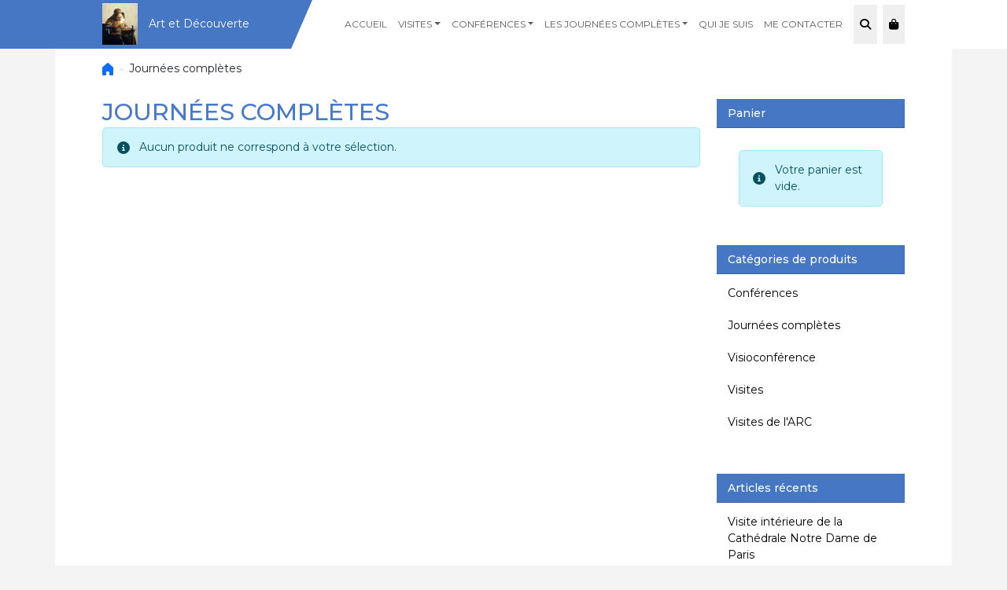

--- FILE ---
content_type: text/html; charset=UTF-8
request_url: https://www.art-et-decouverte.fr/categorie-produit/journees-completes
body_size: 18892
content:
<!doctype html>
<html lang="fr-FR">

<head>
  <meta charset="UTF-8">
  <meta name="viewport" content="width=device-width, initial-scale=1">
  <link rel="profile" href="https://gmpg.org/xfn/11">
  <!-- Favicons -->
  <link rel="apple-touch-icon" sizes="180x180" href="https://www.art-et-decouverte.fr/wp-content/themes/bootscore-child-main/img/favicon/apple-touch-icon.png">
  <link rel="icon" type="image/png" sizes="32x32" href="https://www.art-et-decouverte.fr/wp-content/themes/bootscore-child-main/img/favicon/favicon-32x32.png">
  <link rel="icon" type="image/png" sizes="16x16" href="https://www.art-et-decouverte.fr/wp-content/themes/bootscore-child-main/img/favicon/favicon-16x16.png">
  <link rel="manifest" href="https://www.art-et-decouverte.fr/wp-content/themes/bootscore-child-main/img/favicon/site.webmanifest">
  <link rel="mask-icon" href="https://www.art-et-decouverte.fr/wp-content/themes/bootscore-child-main/img/favicon/safari-pinned-tab.svg" color="#0d6efd">
  <meta name="msapplication-TileColor" content="#ffffff">
  <meta name="theme-color" content="#ffffff">
  
  <link rel="preconnect" href="https://fonts.googleapis.com">
  <link rel="preconnect" href="https://fonts.gstatic.com" crossorigin>
  <link href="https://fonts.googleapis.com/css2?family=Montserrat:wght@300;400;500;600&display=swap" rel="stylesheet"> 
  
  <meta name='robots' content='index, follow, max-image-preview:large, max-snippet:-1, max-video-preview:-1' />
	<style>img:is([sizes="auto" i], [sizes^="auto," i]) { contain-intrinsic-size: 3000px 1500px }</style>
	
	<!-- This site is optimized with the Yoast SEO plugin v26.4 - https://yoast.com/wordpress/plugins/seo/ -->
	<title>Archives des Journées complètes | Art et Découverte</title>
	<link rel="canonical" href="https://www.art-et-decouverte.fr/categorie-produit/journees-completes" />
	<meta property="og:locale" content="fr_FR" />
	<meta property="og:type" content="article" />
	<meta property="og:title" content="Archives des Journées complètes | Art et Découverte" />
	<meta property="og:url" content="https://www.art-et-decouverte.fr/categorie-produit/journees-completes" />
	<meta property="og:site_name" content="Art et Découverte" />
	<script type="application/ld+json" class="yoast-schema-graph">{"@context":"https://schema.org","@graph":[{"@type":"CollectionPage","@id":"https://www.art-et-decouverte.fr/categorie-produit/journees-completes","url":"https://www.art-et-decouverte.fr/categorie-produit/journees-completes","name":"Archives des Journées complètes | Art et Découverte","isPartOf":{"@id":"https://www.art-et-decouverte.fr/#website"},"breadcrumb":{"@id":"https://www.art-et-decouverte.fr/categorie-produit/journees-completes#breadcrumb"},"inLanguage":"fr-FR"},{"@type":"BreadcrumbList","@id":"https://www.art-et-decouverte.fr/categorie-produit/journees-completes#breadcrumb","itemListElement":[{"@type":"ListItem","position":1,"name":"Accueil","item":"https://www.art-et-decouverte.fr/"},{"@type":"ListItem","position":2,"name":"Journées complètes"}]},{"@type":"WebSite","@id":"https://www.art-et-decouverte.fr/#website","url":"https://www.art-et-decouverte.fr/","name":"Art et Découverte","description":"Voyagez dans l&#039;Art","potentialAction":[{"@type":"SearchAction","target":{"@type":"EntryPoint","urlTemplate":"https://www.art-et-decouverte.fr/?s={search_term_string}"},"query-input":{"@type":"PropertyValueSpecification","valueRequired":true,"valueName":"search_term_string"}}],"inLanguage":"fr-FR"}]}</script>
	<!-- / Yoast SEO plugin. -->


<link rel="alternate" type="application/rss+xml" title="Art et Découverte &raquo; Flux" href="https://www.art-et-decouverte.fr/feed" />
<link rel="alternate" type="application/rss+xml" title="Art et Découverte &raquo; Flux des commentaires" href="https://www.art-et-decouverte.fr/comments/feed" />
<link rel="alternate" type="application/rss+xml" title="Flux pour Art et Découverte &raquo; Journées complètes Catégorie" href="https://www.art-et-decouverte.fr/categorie-produit/journees-completes/feed" />
<script type="text/javascript">
/* <![CDATA[ */
window._wpemojiSettings = {"baseUrl":"https:\/\/s.w.org\/images\/core\/emoji\/16.0.1\/72x72\/","ext":".png","svgUrl":"https:\/\/s.w.org\/images\/core\/emoji\/16.0.1\/svg\/","svgExt":".svg","source":{"concatemoji":"https:\/\/www.art-et-decouverte.fr\/wp-includes\/js\/wp-emoji-release.min.js?ver=6.8.3"}};
/*! This file is auto-generated */
!function(s,n){var o,i,e;function c(e){try{var t={supportTests:e,timestamp:(new Date).valueOf()};sessionStorage.setItem(o,JSON.stringify(t))}catch(e){}}function p(e,t,n){e.clearRect(0,0,e.canvas.width,e.canvas.height),e.fillText(t,0,0);var t=new Uint32Array(e.getImageData(0,0,e.canvas.width,e.canvas.height).data),a=(e.clearRect(0,0,e.canvas.width,e.canvas.height),e.fillText(n,0,0),new Uint32Array(e.getImageData(0,0,e.canvas.width,e.canvas.height).data));return t.every(function(e,t){return e===a[t]})}function u(e,t){e.clearRect(0,0,e.canvas.width,e.canvas.height),e.fillText(t,0,0);for(var n=e.getImageData(16,16,1,1),a=0;a<n.data.length;a++)if(0!==n.data[a])return!1;return!0}function f(e,t,n,a){switch(t){case"flag":return n(e,"\ud83c\udff3\ufe0f\u200d\u26a7\ufe0f","\ud83c\udff3\ufe0f\u200b\u26a7\ufe0f")?!1:!n(e,"\ud83c\udde8\ud83c\uddf6","\ud83c\udde8\u200b\ud83c\uddf6")&&!n(e,"\ud83c\udff4\udb40\udc67\udb40\udc62\udb40\udc65\udb40\udc6e\udb40\udc67\udb40\udc7f","\ud83c\udff4\u200b\udb40\udc67\u200b\udb40\udc62\u200b\udb40\udc65\u200b\udb40\udc6e\u200b\udb40\udc67\u200b\udb40\udc7f");case"emoji":return!a(e,"\ud83e\udedf")}return!1}function g(e,t,n,a){var r="undefined"!=typeof WorkerGlobalScope&&self instanceof WorkerGlobalScope?new OffscreenCanvas(300,150):s.createElement("canvas"),o=r.getContext("2d",{willReadFrequently:!0}),i=(o.textBaseline="top",o.font="600 32px Arial",{});return e.forEach(function(e){i[e]=t(o,e,n,a)}),i}function t(e){var t=s.createElement("script");t.src=e,t.defer=!0,s.head.appendChild(t)}"undefined"!=typeof Promise&&(o="wpEmojiSettingsSupports",i=["flag","emoji"],n.supports={everything:!0,everythingExceptFlag:!0},e=new Promise(function(e){s.addEventListener("DOMContentLoaded",e,{once:!0})}),new Promise(function(t){var n=function(){try{var e=JSON.parse(sessionStorage.getItem(o));if("object"==typeof e&&"number"==typeof e.timestamp&&(new Date).valueOf()<e.timestamp+604800&&"object"==typeof e.supportTests)return e.supportTests}catch(e){}return null}();if(!n){if("undefined"!=typeof Worker&&"undefined"!=typeof OffscreenCanvas&&"undefined"!=typeof URL&&URL.createObjectURL&&"undefined"!=typeof Blob)try{var e="postMessage("+g.toString()+"("+[JSON.stringify(i),f.toString(),p.toString(),u.toString()].join(",")+"));",a=new Blob([e],{type:"text/javascript"}),r=new Worker(URL.createObjectURL(a),{name:"wpTestEmojiSupports"});return void(r.onmessage=function(e){c(n=e.data),r.terminate(),t(n)})}catch(e){}c(n=g(i,f,p,u))}t(n)}).then(function(e){for(var t in e)n.supports[t]=e[t],n.supports.everything=n.supports.everything&&n.supports[t],"flag"!==t&&(n.supports.everythingExceptFlag=n.supports.everythingExceptFlag&&n.supports[t]);n.supports.everythingExceptFlag=n.supports.everythingExceptFlag&&!n.supports.flag,n.DOMReady=!1,n.readyCallback=function(){n.DOMReady=!0}}).then(function(){return e}).then(function(){var e;n.supports.everything||(n.readyCallback(),(e=n.source||{}).concatemoji?t(e.concatemoji):e.wpemoji&&e.twemoji&&(t(e.twemoji),t(e.wpemoji)))}))}((window,document),window._wpemojiSettings);
/* ]]> */
</script>
<style id='wp-emoji-styles-inline-css' type='text/css'>

	img.wp-smiley, img.emoji {
		display: inline !important;
		border: none !important;
		box-shadow: none !important;
		height: 1em !important;
		width: 1em !important;
		margin: 0 0.07em !important;
		vertical-align: -0.1em !important;
		background: none !important;
		padding: 0 !important;
	}
</style>
<link rel='stylesheet' id='wp-block-library-css' href='https://www.art-et-decouverte.fr/wp-includes/css/dist/block-library/style.min.css?ver=6.8.3' type='text/css' media='all' />
<style id='classic-theme-styles-inline-css' type='text/css'>
/*! This file is auto-generated */
.wp-block-button__link{color:#fff;background-color:#32373c;border-radius:9999px;box-shadow:none;text-decoration:none;padding:calc(.667em + 2px) calc(1.333em + 2px);font-size:1.125em}.wp-block-file__button{background:#32373c;color:#fff;text-decoration:none}
</style>
<style id='global-styles-inline-css' type='text/css'>
:root{--wp--preset--aspect-ratio--square: 1;--wp--preset--aspect-ratio--4-3: 4/3;--wp--preset--aspect-ratio--3-4: 3/4;--wp--preset--aspect-ratio--3-2: 3/2;--wp--preset--aspect-ratio--2-3: 2/3;--wp--preset--aspect-ratio--16-9: 16/9;--wp--preset--aspect-ratio--9-16: 9/16;--wp--preset--color--black: #000000;--wp--preset--color--cyan-bluish-gray: #abb8c3;--wp--preset--color--white: #ffffff;--wp--preset--color--pale-pink: #f78da7;--wp--preset--color--vivid-red: #cf2e2e;--wp--preset--color--luminous-vivid-orange: #ff6900;--wp--preset--color--luminous-vivid-amber: #fcb900;--wp--preset--color--light-green-cyan: #7bdcb5;--wp--preset--color--vivid-green-cyan: #00d084;--wp--preset--color--pale-cyan-blue: #8ed1fc;--wp--preset--color--vivid-cyan-blue: #0693e3;--wp--preset--color--vivid-purple: #9b51e0;--wp--preset--gradient--vivid-cyan-blue-to-vivid-purple: linear-gradient(135deg,rgba(6,147,227,1) 0%,rgb(155,81,224) 100%);--wp--preset--gradient--light-green-cyan-to-vivid-green-cyan: linear-gradient(135deg,rgb(122,220,180) 0%,rgb(0,208,130) 100%);--wp--preset--gradient--luminous-vivid-amber-to-luminous-vivid-orange: linear-gradient(135deg,rgba(252,185,0,1) 0%,rgba(255,105,0,1) 100%);--wp--preset--gradient--luminous-vivid-orange-to-vivid-red: linear-gradient(135deg,rgba(255,105,0,1) 0%,rgb(207,46,46) 100%);--wp--preset--gradient--very-light-gray-to-cyan-bluish-gray: linear-gradient(135deg,rgb(238,238,238) 0%,rgb(169,184,195) 100%);--wp--preset--gradient--cool-to-warm-spectrum: linear-gradient(135deg,rgb(74,234,220) 0%,rgb(151,120,209) 20%,rgb(207,42,186) 40%,rgb(238,44,130) 60%,rgb(251,105,98) 80%,rgb(254,248,76) 100%);--wp--preset--gradient--blush-light-purple: linear-gradient(135deg,rgb(255,206,236) 0%,rgb(152,150,240) 100%);--wp--preset--gradient--blush-bordeaux: linear-gradient(135deg,rgb(254,205,165) 0%,rgb(254,45,45) 50%,rgb(107,0,62) 100%);--wp--preset--gradient--luminous-dusk: linear-gradient(135deg,rgb(255,203,112) 0%,rgb(199,81,192) 50%,rgb(65,88,208) 100%);--wp--preset--gradient--pale-ocean: linear-gradient(135deg,rgb(255,245,203) 0%,rgb(182,227,212) 50%,rgb(51,167,181) 100%);--wp--preset--gradient--electric-grass: linear-gradient(135deg,rgb(202,248,128) 0%,rgb(113,206,126) 100%);--wp--preset--gradient--midnight: linear-gradient(135deg,rgb(2,3,129) 0%,rgb(40,116,252) 100%);--wp--preset--font-size--small: 13px;--wp--preset--font-size--medium: 20px;--wp--preset--font-size--large: 36px;--wp--preset--font-size--x-large: 42px;--wp--preset--spacing--20: 0.44rem;--wp--preset--spacing--30: 0.67rem;--wp--preset--spacing--40: 1rem;--wp--preset--spacing--50: 1.5rem;--wp--preset--spacing--60: 2.25rem;--wp--preset--spacing--70: 3.38rem;--wp--preset--spacing--80: 5.06rem;--wp--preset--shadow--natural: 6px 6px 9px rgba(0, 0, 0, 0.2);--wp--preset--shadow--deep: 12px 12px 50px rgba(0, 0, 0, 0.4);--wp--preset--shadow--sharp: 6px 6px 0px rgba(0, 0, 0, 0.2);--wp--preset--shadow--outlined: 6px 6px 0px -3px rgba(255, 255, 255, 1), 6px 6px rgba(0, 0, 0, 1);--wp--preset--shadow--crisp: 6px 6px 0px rgba(0, 0, 0, 1);}:where(.is-layout-flex){gap: 0.5em;}:where(.is-layout-grid){gap: 0.5em;}body .is-layout-flex{display: flex;}.is-layout-flex{flex-wrap: wrap;align-items: center;}.is-layout-flex > :is(*, div){margin: 0;}body .is-layout-grid{display: grid;}.is-layout-grid > :is(*, div){margin: 0;}:where(.wp-block-columns.is-layout-flex){gap: 2em;}:where(.wp-block-columns.is-layout-grid){gap: 2em;}:where(.wp-block-post-template.is-layout-flex){gap: 1.25em;}:where(.wp-block-post-template.is-layout-grid){gap: 1.25em;}.has-black-color{color: var(--wp--preset--color--black) !important;}.has-cyan-bluish-gray-color{color: var(--wp--preset--color--cyan-bluish-gray) !important;}.has-white-color{color: var(--wp--preset--color--white) !important;}.has-pale-pink-color{color: var(--wp--preset--color--pale-pink) !important;}.has-vivid-red-color{color: var(--wp--preset--color--vivid-red) !important;}.has-luminous-vivid-orange-color{color: var(--wp--preset--color--luminous-vivid-orange) !important;}.has-luminous-vivid-amber-color{color: var(--wp--preset--color--luminous-vivid-amber) !important;}.has-light-green-cyan-color{color: var(--wp--preset--color--light-green-cyan) !important;}.has-vivid-green-cyan-color{color: var(--wp--preset--color--vivid-green-cyan) !important;}.has-pale-cyan-blue-color{color: var(--wp--preset--color--pale-cyan-blue) !important;}.has-vivid-cyan-blue-color{color: var(--wp--preset--color--vivid-cyan-blue) !important;}.has-vivid-purple-color{color: var(--wp--preset--color--vivid-purple) !important;}.has-black-background-color{background-color: var(--wp--preset--color--black) !important;}.has-cyan-bluish-gray-background-color{background-color: var(--wp--preset--color--cyan-bluish-gray) !important;}.has-white-background-color{background-color: var(--wp--preset--color--white) !important;}.has-pale-pink-background-color{background-color: var(--wp--preset--color--pale-pink) !important;}.has-vivid-red-background-color{background-color: var(--wp--preset--color--vivid-red) !important;}.has-luminous-vivid-orange-background-color{background-color: var(--wp--preset--color--luminous-vivid-orange) !important;}.has-luminous-vivid-amber-background-color{background-color: var(--wp--preset--color--luminous-vivid-amber) !important;}.has-light-green-cyan-background-color{background-color: var(--wp--preset--color--light-green-cyan) !important;}.has-vivid-green-cyan-background-color{background-color: var(--wp--preset--color--vivid-green-cyan) !important;}.has-pale-cyan-blue-background-color{background-color: var(--wp--preset--color--pale-cyan-blue) !important;}.has-vivid-cyan-blue-background-color{background-color: var(--wp--preset--color--vivid-cyan-blue) !important;}.has-vivid-purple-background-color{background-color: var(--wp--preset--color--vivid-purple) !important;}.has-black-border-color{border-color: var(--wp--preset--color--black) !important;}.has-cyan-bluish-gray-border-color{border-color: var(--wp--preset--color--cyan-bluish-gray) !important;}.has-white-border-color{border-color: var(--wp--preset--color--white) !important;}.has-pale-pink-border-color{border-color: var(--wp--preset--color--pale-pink) !important;}.has-vivid-red-border-color{border-color: var(--wp--preset--color--vivid-red) !important;}.has-luminous-vivid-orange-border-color{border-color: var(--wp--preset--color--luminous-vivid-orange) !important;}.has-luminous-vivid-amber-border-color{border-color: var(--wp--preset--color--luminous-vivid-amber) !important;}.has-light-green-cyan-border-color{border-color: var(--wp--preset--color--light-green-cyan) !important;}.has-vivid-green-cyan-border-color{border-color: var(--wp--preset--color--vivid-green-cyan) !important;}.has-pale-cyan-blue-border-color{border-color: var(--wp--preset--color--pale-cyan-blue) !important;}.has-vivid-cyan-blue-border-color{border-color: var(--wp--preset--color--vivid-cyan-blue) !important;}.has-vivid-purple-border-color{border-color: var(--wp--preset--color--vivid-purple) !important;}.has-vivid-cyan-blue-to-vivid-purple-gradient-background{background: var(--wp--preset--gradient--vivid-cyan-blue-to-vivid-purple) !important;}.has-light-green-cyan-to-vivid-green-cyan-gradient-background{background: var(--wp--preset--gradient--light-green-cyan-to-vivid-green-cyan) !important;}.has-luminous-vivid-amber-to-luminous-vivid-orange-gradient-background{background: var(--wp--preset--gradient--luminous-vivid-amber-to-luminous-vivid-orange) !important;}.has-luminous-vivid-orange-to-vivid-red-gradient-background{background: var(--wp--preset--gradient--luminous-vivid-orange-to-vivid-red) !important;}.has-very-light-gray-to-cyan-bluish-gray-gradient-background{background: var(--wp--preset--gradient--very-light-gray-to-cyan-bluish-gray) !important;}.has-cool-to-warm-spectrum-gradient-background{background: var(--wp--preset--gradient--cool-to-warm-spectrum) !important;}.has-blush-light-purple-gradient-background{background: var(--wp--preset--gradient--blush-light-purple) !important;}.has-blush-bordeaux-gradient-background{background: var(--wp--preset--gradient--blush-bordeaux) !important;}.has-luminous-dusk-gradient-background{background: var(--wp--preset--gradient--luminous-dusk) !important;}.has-pale-ocean-gradient-background{background: var(--wp--preset--gradient--pale-ocean) !important;}.has-electric-grass-gradient-background{background: var(--wp--preset--gradient--electric-grass) !important;}.has-midnight-gradient-background{background: var(--wp--preset--gradient--midnight) !important;}.has-small-font-size{font-size: var(--wp--preset--font-size--small) !important;}.has-medium-font-size{font-size: var(--wp--preset--font-size--medium) !important;}.has-large-font-size{font-size: var(--wp--preset--font-size--large) !important;}.has-x-large-font-size{font-size: var(--wp--preset--font-size--x-large) !important;}
:where(.wp-block-post-template.is-layout-flex){gap: 1.25em;}:where(.wp-block-post-template.is-layout-grid){gap: 1.25em;}
:where(.wp-block-columns.is-layout-flex){gap: 2em;}:where(.wp-block-columns.is-layout-grid){gap: 2em;}
:root :where(.wp-block-pullquote){font-size: 1.5em;line-height: 1.6;}
</style>
<link rel='stylesheet' id='woocommerce-layout-css' href='https://www.art-et-decouverte.fr/wp-content/plugins/woocommerce/assets/css/woocommerce-layout.css?ver=10.3.5' type='text/css' media='all' />
<link rel='stylesheet' id='woocommerce-smallscreen-css' href='https://www.art-et-decouverte.fr/wp-content/plugins/woocommerce/assets/css/woocommerce-smallscreen.css?ver=10.3.5' type='text/css' media='only screen and (max-width: 768px)' />
<link rel='stylesheet' id='woocommerce-general-css' href='https://www.art-et-decouverte.fr/wp-content/plugins/woocommerce/assets/css/woocommerce.css?ver=10.3.5' type='text/css' media='all' />
<style id='woocommerce-inline-inline-css' type='text/css'>
.woocommerce form .form-row .required { visibility: visible; }
</style>
<link rel='stylesheet' id='brands-styles-css' href='https://www.art-et-decouverte.fr/wp-content/plugins/woocommerce/assets/css/brands.css?ver=10.3.5' type='text/css' media='all' />
<link rel='stylesheet' id='parent-style-css' href='https://www.art-et-decouverte.fr/wp-content/themes/bootscore-main/style.css?ver=6.8.3' type='text/css' media='all' />
<link rel='stylesheet' id='main-css' href='https://www.art-et-decouverte.fr/wp-content/themes/bootscore-child-main/css/main.css?ver=202310131127' type='text/css' media='all' />
<link rel='stylesheet' id='bootscore-style-css' href='https://www.art-et-decouverte.fr/wp-content/themes/bootscore-child-main/style.css?ver=202310131126' type='text/css' media='all' />
<link rel='stylesheet' id='fontawesome-css' onload="if(media!='all')media='all'" href='https://www.art-et-decouverte.fr/wp-content/themes/bootscore-main/fontawesome/css/all.min.css?ver=202310131126' type='text/css' media='all' />
<script type="text/javascript" src="https://www.art-et-decouverte.fr/wp-includes/js/jquery/jquery.min.js?ver=3.7.1" id="jquery-core-js"></script>
<script type="text/javascript" src="https://www.art-et-decouverte.fr/wp-includes/js/jquery/jquery-migrate.min.js?ver=3.4.1" id="jquery-migrate-js"></script>
<script type="text/javascript" src="https://www.art-et-decouverte.fr/wp-content/plugins/woocommerce/assets/js/jquery-blockui/jquery.blockUI.min.js?ver=2.7.0-wc.10.3.5" id="wc-jquery-blockui-js" defer="defer" data-wp-strategy="defer"></script>
<script type="text/javascript" id="wc-add-to-cart-js-extra">
/* <![CDATA[ */
var wc_add_to_cart_params = {"ajax_url":"\/wp-admin\/admin-ajax.php","wc_ajax_url":"\/?wc-ajax=%%endpoint%%","i18n_view_cart":"Voir le panier","cart_url":"https:\/\/www.art-et-decouverte.fr\/panier","is_cart":"","cart_redirect_after_add":"no"};
/* ]]> */
</script>
<script type="text/javascript" src="https://www.art-et-decouverte.fr/wp-content/plugins/woocommerce/assets/js/frontend/add-to-cart.min.js?ver=10.3.5" id="wc-add-to-cart-js" defer="defer" data-wp-strategy="defer"></script>
<script type="text/javascript" src="https://www.art-et-decouverte.fr/wp-content/plugins/woocommerce/assets/js/js-cookie/js.cookie.min.js?ver=2.1.4-wc.10.3.5" id="wc-js-cookie-js" defer="defer" data-wp-strategy="defer"></script>
<script type="text/javascript" id="woocommerce-js-extra">
/* <![CDATA[ */
var woocommerce_params = {"ajax_url":"\/wp-admin\/admin-ajax.php","wc_ajax_url":"\/?wc-ajax=%%endpoint%%","i18n_password_show":"Afficher le mot de passe","i18n_password_hide":"Masquer le mot de passe"};
/* ]]> */
</script>
<script type="text/javascript" src="https://www.art-et-decouverte.fr/wp-content/plugins/woocommerce/assets/js/frontend/woocommerce.min.js?ver=10.3.5" id="woocommerce-js" defer="defer" data-wp-strategy="defer"></script>
<script type="text/javascript" id="wc-cart-fragments-js-extra">
/* <![CDATA[ */
var wc_cart_fragments_params = {"ajax_url":"\/wp-admin\/admin-ajax.php","wc_ajax_url":"\/?wc-ajax=%%endpoint%%","cart_hash_key":"wc_cart_hash_b3240d2d798eb166075166026f4c9807","fragment_name":"wc_fragments_b3240d2d798eb166075166026f4c9807","request_timeout":"5000"};
/* ]]> */
</script>
<script type="text/javascript" src="https://www.art-et-decouverte.fr/wp-content/plugins/woocommerce/assets/js/frontend/cart-fragments.min.js?ver=10.3.5" id="wc-cart-fragments-js" defer="defer" data-wp-strategy="defer"></script>
<link rel="https://api.w.org/" href="https://www.art-et-decouverte.fr/wp-json/" /><link rel="alternate" title="JSON" type="application/json" href="https://www.art-et-decouverte.fr/wp-json/wp/v2/product_cat/159" /><link rel="EditURI" type="application/rsd+xml" title="RSD" href="https://www.art-et-decouverte.fr/xmlrpc.php?rsd" />
<meta name="generator" content="WordPress 6.8.3" />
<meta name="generator" content="WooCommerce 10.3.5" />
	<noscript><style>.woocommerce-product-gallery{ opacity: 1 !important; }</style></noscript>
	  <link rel='stylesheet' href="https://www.art-et-decouverte.fr/wp-content/themes/bootscore-child-main/style_tibo.css?v=2" type='text/css' media='all' />
</head>

<body class="archive tax-product_cat term-journees-completes term-159 wp-theme-bootscore-main wp-child-theme-bootscore-child-main theme-bootscore-main woocommerce woocommerce-page woocommerce-no-js hfeed">


<div id="page" class="site">

  <header id="masthead" class="site-header">

    <div class="fixed-top"> 

      <nav id="nav-main" class="navbar navbar-expand-lg">

        <div class="container">

          <!-- Navbar Brand -->
          <a class="navbar-brand xs d-md-none" href="https://www.art-et-decouverte.fr"><img height="60" width="45" src="https://www.art-et-decouverte.fr/wp-content/themes/bootscore-child-main/img/logo.jpg" alt="logo" class="logo xs"></a>
          <a class="navbar-brand md d-none d-md-block" href="https://www.art-et-decouverte.fr"><img height="60" width="45" src="https://www.art-et-decouverte.fr/wp-content/themes/bootscore-child-main/img/logo.jpg" alt="logo" class="logo md"></a>
          <a class="logoTxt d-none d-xl-inline" href="https://www.art-et-decouverte.fr">Art et Découverte</a>
          <!-- Offcanvas Navbar -->
          <div class="offcanvas offcanvas-end" tabindex="-1" id="offcanvas-navbar">
            <div class="offcanvas-header">
              <span class="h5 offcanvas-title">Menu</span>
              <button type="button" class="btn-close text-reset" data-bs-dismiss="offcanvas" aria-label="Close"></button>
            </div>
            <div class="offcanvas-body">

              <!-- Bootstrap 5 Nav Walker Main Menu -->
              <ul id="bootscore-navbar" class="navbar-nav ms-auto "><li  id="menu-item-1140" class="menu-item menu-item-type-post_type menu-item-object-page menu-item-home nav-item nav-item-1140"><a href="https://www.art-et-decouverte.fr/" class="nav-link ">Accueil</a></li>
<li  id="menu-item-1120" class="menu-item menu-item-type-taxonomy menu-item-object-category menu-item-has-children dropdown nav-item nav-item-1120"><a href="https://www.art-et-decouverte.fr/visites" class="nav-link  dropdown-toggle" data-bs-toggle="dropdown" aria-haspopup="true" aria-expanded="false">Visites</a>
<ul class="dropdown-menu  depth_0">
	<li  id="menu-item-1121" class="menu-item menu-item-type-taxonomy menu-item-object-category nav-item nav-item-1121"><a href="https://www.art-et-decouverte.fr/visites/les-musees" class="dropdown-item ">Les musées</a></li>
	<li  id="menu-item-1122" class="menu-item menu-item-type-taxonomy menu-item-object-category nav-item nav-item-1122"><a href="https://www.art-et-decouverte.fr/visites/les-monuments" class="dropdown-item ">Les Monuments</a></li>
	<li  id="menu-item-1123" class="menu-item menu-item-type-taxonomy menu-item-object-category nav-item nav-item-1123"><a href="https://www.art-et-decouverte.fr/visites/les-eglises" class="dropdown-item ">Les églises</a></li>
	<li  id="menu-item-1124" class="menu-item menu-item-type-taxonomy menu-item-object-category nav-item nav-item-1124"><a href="https://www.art-et-decouverte.fr/visites/les-jardins" class="dropdown-item ">Les jardins</a></li>
	<li  id="menu-item-1125" class="menu-item menu-item-type-taxonomy menu-item-object-category nav-item nav-item-1125"><a href="https://www.art-et-decouverte.fr/visites/les-promenades-urbaines" class="dropdown-item ">Les promenades urbaines</a></li>
	<li  id="menu-item-1126" class="menu-item menu-item-type-taxonomy menu-item-object-category nav-item nav-item-1126"><a href="https://www.art-et-decouverte.fr/visites/les-incontournables" class="dropdown-item ">Les incontournables</a></li>
	<li  id="menu-item-1127" class="menu-item menu-item-type-taxonomy menu-item-object-category nav-item nav-item-1127"><a href="https://www.art-et-decouverte.fr/visites/les-visites-exceptionnelles" class="dropdown-item ">Les visites exceptionnelles</a></li>
	<li  id="menu-item-1128" class="menu-item menu-item-type-taxonomy menu-item-object-category nav-item nav-item-1128"><a href="https://www.art-et-decouverte.fr/visites/hors-paris" class="dropdown-item ">Hors Paris</a></li>
	<li  id="menu-item-1129" class="menu-item menu-item-type-taxonomy menu-item-object-category nav-item nav-item-1129"><a href="https://www.art-et-decouverte.fr/visites/les-sujets-religieux" class="dropdown-item ">Les sujets religieux</a></li>
	<li  id="menu-item-1358" class="menu-item menu-item-type-taxonomy menu-item-object-category nav-item nav-item-1358"><a href="https://www.art-et-decouverte.fr/visites/individuels" class="dropdown-item ">Programme pour individuels</a></li>
</ul>
</li>
<li  id="menu-item-1130" class="menu-item menu-item-type-taxonomy menu-item-object-category menu-item-has-children dropdown nav-item nav-item-1130"><a href="https://www.art-et-decouverte.fr/conferences" class="nav-link  dropdown-toggle" data-bs-toggle="dropdown" aria-haspopup="true" aria-expanded="false">Conférences</a>
<ul class="dropdown-menu  depth_0">
	<li  id="menu-item-1131" class="menu-item menu-item-type-taxonomy menu-item-object-category nav-item nav-item-1131"><a href="https://www.art-et-decouverte.fr/conferences/les-expositions-temporaires" class="dropdown-item ">Les expositions temporaires</a></li>
	<li  id="menu-item-1132" class="menu-item menu-item-type-taxonomy menu-item-object-category nav-item nav-item-1132"><a href="https://www.art-et-decouverte.fr/conferences/les-sujets-de-lannee" class="dropdown-item ">Les sujets de l’année</a></li>
	<li  id="menu-item-1133" class="menu-item menu-item-type-taxonomy menu-item-object-category nav-item nav-item-1133"><a href="https://www.art-et-decouverte.fr/conferences/le-catalogue-de-sujets" class="dropdown-item ">Le catalogue de sujets</a></li>
	<li  id="menu-item-1134" class="menu-item menu-item-type-taxonomy menu-item-object-category nav-item nav-item-1134"><a href="https://www.art-et-decouverte.fr/conferences/les-sujets-chretiens" class="dropdown-item ">Les sujets chrétiens</a></li>
	<li  id="menu-item-1359" class="menu-item menu-item-type-taxonomy menu-item-object-category nav-item nav-item-1359"><a href="https://www.art-et-decouverte.fr/conferences/programme-pour-individuel-a-belleu-02-conferences" class="dropdown-item ">Programme pour individuel à Belleu (02)</a></li>
	<li  id="menu-item-1360" class="menu-item menu-item-type-taxonomy menu-item-object-category nav-item nav-item-1360"><a href="https://www.art-et-decouverte.fr/conferences/programme-pour-individuel-a-paris-75" class="dropdown-item ">Programme pour individuel à Paris (75)</a></li>
</ul>
</li>
<li  id="menu-item-1213" class="menu-item menu-item-type-taxonomy menu-item-object-category menu-item-has-children dropdown nav-item nav-item-1213"><a href="https://www.art-et-decouverte.fr/les-journees-completes" class="nav-link  dropdown-toggle" data-bs-toggle="dropdown" aria-haspopup="true" aria-expanded="false">Les journées complètes</a>
<ul class="dropdown-menu  depth_0">
	<li  id="menu-item-1214" class="menu-item menu-item-type-taxonomy menu-item-object-category nav-item nav-item-1214"><a href="https://www.art-et-decouverte.fr/les-journees-completes/les-visites" class="dropdown-item ">Les visites</a></li>
	<li  id="menu-item-1215" class="menu-item menu-item-type-taxonomy menu-item-object-category nav-item nav-item-1215"><a href="https://www.art-et-decouverte.fr/les-journees-completes/les-conferences" class="dropdown-item ">Les conférences</a></li>
	<li  id="menu-item-1361" class="menu-item menu-item-type-taxonomy menu-item-object-category nav-item nav-item-1361"><a href="https://www.art-et-decouverte.fr/les-journees-completes/programme-pour-individuel-a-belleu-02" class="dropdown-item ">Programme pour individuel à Belleu (02)</a></li>
</ul>
</li>
<li  id="menu-item-1193" class="menu-item menu-item-type-post_type menu-item-object-page nav-item nav-item-1193"><a href="https://www.art-et-decouverte.fr/qui-je-suis" class="nav-link ">Qui je suis</a></li>
<li  id="menu-item-1192" class="menu-item menu-item-type-post_type menu-item-object-page nav-item nav-item-1192"><a href="https://www.art-et-decouverte.fr/me-contacter" class="nav-link ">Me contacter</a></li>
</ul>
              <!-- Top Nav 2 Widget -->
              
            </div>
          </div>

          <div class="header-actions d-flex align-items-center">

            <!-- Top Nav Widget -->
                        
            <!-- Search Toggler -->
                          <button class="btn btn-outline-secondary ms-1 ms-md-2 top-nav-search-md" type="button" data-bs-toggle="collapse" data-bs-target="#collapse-search" aria-expanded="false" aria-controls="collapse-search">
                <i class="fa-solid fa-magnifying-glass"></i><span class="visually-hidden-focusable">Search</span>
              </button>
            
            <!-- User Toggler -->
            <button class="d-none btn btn-outline-secondary ms-1 ms-md-2" type="button" data-bs-toggle="offcanvas" data-bs-target="#offcanvas-user" aria-controls="offcanvas-user">
              <i class="fa-solid fa-user"></i><span class="visually-hidden-focusable">Account</span>
            </button>

            <!-- Mini Cart Toggler -->
            <button class="btn btn-outline-secondary ms-1 ms-md-2 position-relative d-lg-none d-xl-block" type="button" data-bs-toggle="offcanvas" data-bs-target="#offcanvas-cart" aria-controls="offcanvas-cart">
              <i class="fa-solid fa-bag-shopping"></i><span class="visually-hidden-focusable">Cart</span>
                              <span class="cart-content">
                  </span>
                          </button>

            <!-- Navbar Toggler -->
            <button class="btn btn-outline-secondary d-lg-none ms-1 ms-md-2" type="button" data-bs-toggle="offcanvas" data-bs-target="#offcanvas-navbar" aria-controls="offcanvas-navbar">
              <i class="fa-solid fa-bars"></i><span class="visually-hidden-focusable">Menu</span>
            </button>

          </div><!-- .header-actions -->

        </div><!-- bootscore_container_class(); -->

      </nav><!-- .navbar -->

      
<!-- Top Nav Search Collapse -->
  <div class="collapse container mb-2" id="collapse-search">
    <div class="top-nav-search"><div class="widget-title d-none">Recherche</div><!-- Search Button Outline Secondary Right -->
<form class="searchform input-group" method="get" action="https://www.art-et-decouverte.fr/">
  <input type="text" name="s" class="form-control" placeholder="Rechercher">
  <button type="submit" class="input-group-text btn btn-outline-secondary"><i class="fa-solid fa-magnifying-glass"></i><span class="visually-hidden-focusable">Search</span></button>
</form>
</div>  </div>

    </div><!-- .fixed-top .bg-light -->

    <!-- Offcanvas User and Cart -->
    

<!-- offcanvas user -->
<div class="offcanvas offcanvas-start" tabindex="-1" id="offcanvas-user">
  <div class="offcanvas-header">
    <span class="h5 offcanvas-title">Account</span>
    <button type="button" class="btn-close text-reset" data-bs-dismiss="offcanvas" aria-label="Close"></button>
  </div>
  <div class="offcanvas-body">
    <div class="my-offcanvas-account">
      

  
    <div id="customer_login_1">

      <div class="login">

      
      <p class="h2">Se connecter</p>

      <div class="card mt-3 mb-4">

        <form class="card-body" method="post">

          
          <p class="woocommerce-form-row woocommerce-form-row--wide form-row form-row-wide">
            <label for="username_1">Identifiant ou e-mail&nbsp;<span class="required">*</span></label>
            <input type="text" class="woocommerce-Input woocommerce-Input--text input-text form-control" name="username" id="username_1" autocomplete="username" value="" />          </p>
          <p class="woocommerce-form-row woocommerce-form-row--wide form-row form-row-wide position-relative">
            <label for="password_1">Mot de passe&nbsp;<span class="required">*</span></label>
            <input class="woocommerce-Input woocommerce-Input--text input-text form-control" type="password" name="password" id="password_1" autocomplete="current-password" />
            <span class="offcanvas-password show-password-input"></span>
          </p>

          <div class="captcha_wrap wpdef_captcha_v3_recaptcha"><input type="hidden" class="g-recaptcha-response" name="g-recaptcha-response" /></div>
          <p class="form-check mb-3">
            <input name="rememberme" type="checkbox" class="form-check-input" id="rememberme_1" value="forever" />
            <label class="form-check-label" for="rememberme_1">Se souvenir de moi</label>
          </p>

          <p class="form-row">
            <input type="hidden" id="woocommerce-login-nonce" name="woocommerce-login-nonce" value="268ee4b8c9" /><input type="hidden" name="_wp_http_referer" value="/categorie-produit/journees-completes" />            <button type="submit" class="woocommerce-form-login__submit btn btn-outline-primary" name="login" value="Se connecter">Se connecter</button>
          </p>
          <p class="woocommerce-LostPassword lost_password mb-0 mt-3">
            <a href="https://www.art-et-decouverte.fr/mon-compte/lost-password">Mot de passe perdu ?</a>
          </p>

          
        </form>

      </div>

      
      </div>

      <div class="register">

        <p class="h2">S’inscrire</p>

        <div class="card mt-3">

          <form method="post" class="card-body" >

            
            
            <p class="woocommerce-form-row woocommerce-form-row--wide form-row form-row-wide">
              <label for="reg_email_1">Adresse e-mail&nbsp;<span class="required">*</span></label>
              <input type="email" class="woocommerce-Input woocommerce-Input--text input-text form-control" name="email" id="reg_email_1" autocomplete="email" value="" />            </p>

            
              <p class="woocommerce-form-row woocommerce-form-row--wide form-row form-row-wide mb-3 position-relative">
                <label for="reg_password_1">Mot de passe&nbsp;<span class="required">*</span></label>
                <input type="password" class="woocommerce-Input woocommerce-Input--text input-text form-control" name="password" id="reg_password_1" autocomplete="new-password" />
                <span class="offcanvas-password show-password-input"></span>  
              </p>

            
            <div class="captcha_wrap wpdef_captcha_v3_recaptcha"><input type="hidden" class="g-recaptcha-response" name="g-recaptcha-response" /></div><wc-order-attribution-inputs></wc-order-attribution-inputs><div class="woocommerce-privacy-policy-text"></div>
            <p class="woocommerce-form-row form-row mb-0">
              <input type="hidden" id="woocommerce-register-nonce" name="woocommerce-register-nonce" value="e08210bd88" /><input type="hidden" name="_wp_http_referer" value="/categorie-produit/journees-completes" />              <button type="submit" class="btn btn-outline-primary woocommerce-form-register__submit" name="register" value="S’inscrire">S’inscrire</button>
            </p>

            
          </form>

        </div>

      </div>

    </div>
  
  
    </div>
  </div>
</div>

<!-- offcanvas cart -->
<div class="offcanvas offcanvas-end" tabindex="-1" id="offcanvas-cart">
  <div class="offcanvas-header">
    <span class="h5 offcanvas-title">Panier</span>
    <button type="button" class="btn-close text-reset" data-bs-dismiss="offcanvas" aria-label="Close"></button>
  </div>
  <div class="offcanvas-body p-0">
    <div class="cart-list">
      <div class="widget_shopping_cart_content">

  <p class="woocommerce-mini-cart__empty-message woocommerce-info m-3">Votre panier est vide.</p>


</div>
    </div>
  </div>
</div>

  </header><!-- #masthead -->

  <div id="content" class="site-content container py-5 mt-4">
    <div id="primary" class="content-area">

      <!-- Hook to add something nice -->
      
      <main id="main" class="site-main">

        <!-- Breadcrumb -->
        <nav aria-label='breadcrumb' class='wc-breadcrumb breadcrumb-scroller mb-4 mt-2 py-2 px-3 bg-body-tertiary rounded'>
      <ol class='breadcrumb mb-0'><li class="breadcrumb-item"><a href="https://www.art-et-decouverte.fr"></a></li><li class="breadcrumb-item">Journées complètes</li></ol>
      </nav>        <div class="row">
          <div class="col-md-8 col-lg-9">
            
			
				<h1 class="page-title">Journées complètes</h1>

			
			
			<div class="woocommerce-no-products-found">
	
	<div class="woocommerce-info" role="status">
		Aucun produit ne correspond à votre sélection.	</div>
</div>
          </div>
          <!-- sidebar -->
          <div class="col-md-4 col-lg-3 order-first order-md-last">
  <aside id="secondary" class="widget-area">

    <button class="d-md-none btn btn-outline-primary w-100 mb-4 d-flex justify-content-between align-items-center" type="button" data-bs-toggle="offcanvas" data-bs-target="#sidebar" aria-controls="sidebar">
      Ouvrir la barre latérale <i class="fa-solid fa-ellipsis-vertical"></i>
    </button>

    <div class="offcanvas-md offcanvas-end" tabindex="-1" id="sidebar" aria-labelledby="sidebarLabel">
      <div class="offcanvas-header">
        <span class="h5 offcanvas-title" id="sidebarLabel">Barre latérale</span>
        <button type="button" class="btn-close" data-bs-dismiss="offcanvas" data-bs-target="#sidebar" aria-label="Close"></button>
      </div>
      <div class="offcanvas-body flex-column">
        <section id="woocommerce_widget_cart-3" class="widget woocommerce widget_shopping_cart card card-body mb-4"><h2 class="widget-title card-header h5">Panier</h2><div class="widget_shopping_cart_content"></div></section><section id="woocommerce_product_categories-3" class="widget woocommerce widget_product_categories card card-body mb-4"><h2 class="widget-title card-header h5">Catégories de produits</h2><ul class="product-categories"><li class="cat-item cat-item-157"><a href="https://www.art-et-decouverte.fr/categorie-produit/conference">Conférences</a></li>
<li class="cat-item cat-item-159 current-cat"><a href="https://www.art-et-decouverte.fr/categorie-produit/journees-completes">Journées complètes</a></li>
<li class="cat-item cat-item-156"><a href="https://www.art-et-decouverte.fr/categorie-produit/non-classe">Non classé</a></li>
<li class="cat-item cat-item-536"><a href="https://www.art-et-decouverte.fr/categorie-produit/visioconference">Visioconférence</a></li>
<li class="cat-item cat-item-158"><a href="https://www.art-et-decouverte.fr/categorie-produit/visites">Visites</a></li>
<li class="cat-item cat-item-645"><a href="https://www.art-et-decouverte.fr/categorie-produit/visites-de-larc">Visites de l'ARC</a></li>
</ul></section>
		<section id="recent-posts-3" class="widget widget_recent_entries card card-body mb-4">
		<h2 class="widget-title card-header h5">Articles récents</h2>
		<ul>
											<li>
					<a href="https://www.art-et-decouverte.fr/visites/10/31/visite-interieure-de-la-cathedrale-notre-dame-de-paris.htm">Visite intérieure de la Cathédrale Notre Dame de Paris</a>
									</li>
											<li>
					<a href="https://www.art-et-decouverte.fr/visites/08/27/loeuvre-de-georges-de-la-tour-et-ses-contemporains-au-musee-du-louvre.htm">« L&rsquo;oeuvre de Georges de La Tour et ses contemporains » au Musée du Louvre</a>
									</li>
											<li>
					<a href="https://www.art-et-decouverte.fr/visites/08/26/groupe-vigee-lebrun-visites-conferences-du-vendredi-a-19h45.htm">Groupe Vigée-Lebrun Visites-conférences du vendredi à 19h45.</a>
									</li>
											<li>
					<a href="https://www.art-et-decouverte.fr/visites/08/26/groupe-veronese-de-visites-conference-du-vendredi-soir.htm">Groupe Véronèse de visites-conférence du vendredi soir à 19h45</a>
									</li>
											<li>
					<a href="https://www.art-et-decouverte.fr/visites/08/26/1925-2025-cent-ans-dart-deco-decembre-2025.htm">« 1925-2025 . Cent ans d’Art Déco » Décembre 2025</a>
									</li>
					</ul>

		</section><section id="tag_cloud-3" class="widget widget_tag_cloud card card-body mb-4"><h2 class="widget-title card-header h5">Étiquettes</h2><div class="tagcloud"><a href="https://www.art-et-decouverte.fr/tag/antiquite" class="tag-cloud-link tag-link-260 tag-link-position-1" style="font-size: 12.869565217391pt;" aria-label="Antiquité (9 éléments)">Antiquité</a>
<a href="https://www.art-et-decouverte.fr/tag/architecture" class="tag-cloud-link tag-link-77 tag-link-position-2" style="font-size: 16.765217391304pt;" aria-label="architecture (20 éléments)">architecture</a>
<a href="https://www.art-et-decouverte.fr/tag/archeologie" class="tag-cloud-link tag-link-249 tag-link-position-3" style="font-size: 8pt;" aria-label="archéologie (3 éléments)">archéologie</a>
<a href="https://www.art-et-decouverte.fr/tag/batignolles" class="tag-cloud-link tag-link-352 tag-link-position-4" style="font-size: 10.191304347826pt;" aria-label="Batignolles (5 éléments)">Batignolles</a>
<a href="https://www.art-et-decouverte.fr/tag/cathedrale-2" class="tag-cloud-link tag-link-565 tag-link-position-5" style="font-size: 9.2173913043478pt;" aria-label="Cathédrale (4 éléments)">Cathédrale</a>
<a href="https://www.art-et-decouverte.fr/tag/chretien" class="tag-cloud-link tag-link-128 tag-link-position-6" style="font-size: 10.191304347826pt;" aria-label="chrétien (5 éléments)">chrétien</a>
<a href="https://www.art-et-decouverte.fr/tag/commerce" class="tag-cloud-link tag-link-386 tag-link-position-7" style="font-size: 9.2173913043478pt;" aria-label="Commerce (4 éléments)">Commerce</a>
<a href="https://www.art-et-decouverte.fr/tag/egypte" class="tag-cloud-link tag-link-258 tag-link-position-8" style="font-size: 11.04347826087pt;" aria-label="Egypte (6 éléments)">Egypte</a>
<a href="https://www.art-et-decouverte.fr/tag/france" class="tag-cloud-link tag-link-183 tag-link-position-9" style="font-size: 11.652173913043pt;" aria-label="France (7 éléments)">France</a>
<a href="https://www.art-et-decouverte.fr/tag/giverny" class="tag-cloud-link tag-link-81 tag-link-position-10" style="font-size: 11.04347826087pt;" aria-label="Giverny (6 éléments)">Giverny</a>
<a href="https://www.art-et-decouverte.fr/tag/gothique" class="tag-cloud-link tag-link-84 tag-link-position-11" style="font-size: 12.869565217391pt;" aria-label="gothique (9 éléments)">gothique</a>
<a href="https://www.art-et-decouverte.fr/tag/histoire" class="tag-cloud-link tag-link-91 tag-link-position-12" style="font-size: 16.034782608696pt;" aria-label="histoire (17 éléments)">histoire</a>
<a href="https://www.art-et-decouverte.fr/tag/impressionnisme" class="tag-cloud-link tag-link-121 tag-link-position-13" style="font-size: 10.191304347826pt;" aria-label="Impressionnisme (5 éléments)">Impressionnisme</a>
<a href="https://www.art-et-decouverte.fr/tag/italie" class="tag-cloud-link tag-link-209 tag-link-position-14" style="font-size: 9.2173913043478pt;" aria-label="Italie (4 éléments)">Italie</a>
<a href="https://www.art-et-decouverte.fr/tag/jardin" class="tag-cloud-link tag-link-104 tag-link-position-15" style="font-size: 11.652173913043pt;" aria-label="jardin (7 éléments)">jardin</a>
<a href="https://www.art-et-decouverte.fr/tag/joconde" class="tag-cloud-link tag-link-377 tag-link-position-16" style="font-size: 9.2173913043478pt;" aria-label="Joconde (4 éléments)">Joconde</a>
<a href="https://www.art-et-decouverte.fr/tag/louis-xiv" class="tag-cloud-link tag-link-108 tag-link-position-17" style="font-size: 11.04347826087pt;" aria-label="Louis XIV (6 éléments)">Louis XIV</a>
<a href="https://www.art-et-decouverte.fr/tag/louvre" class="tag-cloud-link tag-link-105 tag-link-position-18" style="font-size: 12.260869565217pt;" aria-label="Louvre (8 éléments)">Louvre</a>
<a href="https://www.art-et-decouverte.fr/tag/leonard-de-vinci" class="tag-cloud-link tag-link-303 tag-link-position-19" style="font-size: 9.2173913043478pt;" aria-label="Léonard de Vinci (4 éléments)">Léonard de Vinci</a>
<a href="https://www.art-et-decouverte.fr/tag/monet" class="tag-cloud-link tag-link-71 tag-link-position-20" style="font-size: 13.84347826087pt;" aria-label="Monet (11 éléments)">Monet</a>
<a href="https://www.art-et-decouverte.fr/tag/monument" class="tag-cloud-link tag-link-114 tag-link-position-21" style="font-size: 10.191304347826pt;" aria-label="monument (5 éléments)">monument</a>
<a href="https://www.art-et-decouverte.fr/tag/moyen-age" class="tag-cloud-link tag-link-123 tag-link-position-22" style="font-size: 9.2173913043478pt;" aria-label="moyen-âge (4 éléments)">moyen-âge</a>
<a href="https://www.art-et-decouverte.fr/tag/musee" class="tag-cloud-link tag-link-234 tag-link-position-23" style="font-size: 12.869565217391pt;" aria-label="musée (9 éléments)">musée</a>
<a href="https://www.art-et-decouverte.fr/tag/musee-du-louvre" class="tag-cloud-link tag-link-184 tag-link-position-24" style="font-size: 13.35652173913pt;" aria-label="Musée du Louvre (10 éléments)">Musée du Louvre</a>
<a href="https://www.art-et-decouverte.fr/tag/mesopotamie" class="tag-cloud-link tag-link-90 tag-link-position-25" style="font-size: 9.2173913043478pt;" aria-label="Mésopotamie (4 éléments)">Mésopotamie</a>
<a href="https://www.art-et-decouverte.fr/tag/notre-dame" class="tag-cloud-link tag-link-443 tag-link-position-26" style="font-size: 14.695652173913pt;" aria-label="Notre Dame (13 éléments)">Notre Dame</a>
<a href="https://www.art-et-decouverte.fr/tag/paris" class="tag-cloud-link tag-link-34 tag-link-position-27" style="font-size: 22pt;" aria-label="Paris (55 éléments)">Paris</a>
<a href="https://www.art-et-decouverte.fr/tag/peinture" class="tag-cloud-link tag-link-76 tag-link-position-28" style="font-size: 17.860869565217pt;" aria-label="peinture (25 éléments)">peinture</a>
<a href="https://www.art-et-decouverte.fr/tag/place-de-la-concorde" class="tag-cloud-link tag-link-328 tag-link-position-29" style="font-size: 9.2173913043478pt;" aria-label="Place de la Concorde (4 éléments)">Place de la Concorde</a>
<a href="https://www.art-et-decouverte.fr/tag/quartier" class="tag-cloud-link tag-link-106 tag-link-position-30" style="font-size: 12.260869565217pt;" aria-label="quartier (8 éléments)">quartier</a>
<a href="https://www.art-et-decouverte.fr/tag/reine" class="tag-cloud-link tag-link-161 tag-link-position-31" style="font-size: 9.2173913043478pt;" aria-label="reine (4 éléments)">reine</a>
<a href="https://www.art-et-decouverte.fr/tag/renoir" class="tag-cloud-link tag-link-116 tag-link-position-32" style="font-size: 10.191304347826pt;" aria-label="Renoir (5 éléments)">Renoir</a>
<a href="https://www.art-et-decouverte.fr/tag/roi" class="tag-cloud-link tag-link-160 tag-link-position-33" style="font-size: 11.652173913043pt;" aria-label="roi (7 éléments)">roi</a>
<a href="https://www.art-et-decouverte.fr/tag/rome" class="tag-cloud-link tag-link-208 tag-link-position-34" style="font-size: 10.191304347826pt;" aria-label="Rome (5 éléments)">Rome</a>
<a href="https://www.art-et-decouverte.fr/tag/sainte-chapelle" class="tag-cloud-link tag-link-125 tag-link-position-35" style="font-size: 9.2173913043478pt;" aria-label="Sainte Chapelle (4 éléments)">Sainte Chapelle</a>
<a href="https://www.art-et-decouverte.fr/tag/saint-louis" class="tag-cloud-link tag-link-122 tag-link-position-36" style="font-size: 10.191304347826pt;" aria-label="Saint Louis (5 éléments)">Saint Louis</a>
<a href="https://www.art-et-decouverte.fr/tag/sculpture" class="tag-cloud-link tag-link-79 tag-link-position-37" style="font-size: 16.521739130435pt;" aria-label="sculpture (19 éléments)">sculpture</a>
<a href="https://www.art-et-decouverte.fr/tag/versailles" class="tag-cloud-link tag-link-95 tag-link-position-38" style="font-size: 10.191304347826pt;" aria-label="Versailles (5 éléments)">Versailles</a>
<a href="https://www.art-et-decouverte.fr/tag/visite" class="tag-cloud-link tag-link-132 tag-link-position-39" style="font-size: 10.191304347826pt;" aria-label="Visite (5 éléments)">Visite</a>
<a href="https://www.art-et-decouverte.fr/tag/vitraux" class="tag-cloud-link tag-link-85 tag-link-position-40" style="font-size: 12.260869565217pt;" aria-label="vitraux (8 éléments)">vitraux</a>
<a href="https://www.art-et-decouverte.fr/tag/xixe-siecle" class="tag-cloud-link tag-link-115 tag-link-position-41" style="font-size: 14.208695652174pt;" aria-label="XIXe siècle (12 éléments)">XIXe siècle</a>
<a href="https://www.art-et-decouverte.fr/tag/xvie-siecle" class="tag-cloud-link tag-link-237 tag-link-position-42" style="font-size: 9.2173913043478pt;" aria-label="XVIe siècle (4 éléments)">XVIe siècle</a>
<a href="https://www.art-et-decouverte.fr/tag/xviie-siecle" class="tag-cloud-link tag-link-126 tag-link-position-43" style="font-size: 11.652173913043pt;" aria-label="XVIIe siècle (7 éléments)">XVIIe siècle</a>
<a href="https://www.art-et-decouverte.fr/tag/xviiie-siecle" class="tag-cloud-link tag-link-127 tag-link-position-44" style="font-size: 11.04347826087pt;" aria-label="XVIIIe siècle (6 éléments)">XVIIIe siècle</a>
<a href="https://www.art-et-decouverte.fr/tag/eglise" class="tag-cloud-link tag-link-70 tag-link-position-45" style="font-size: 13.84347826087pt;" aria-label="église (11 éléments)">église</a></div>
</section>      </div>
    </div>

  </aside><!-- #secondary -->
</div>
          <!-- row -->
        </div>
      </main><!-- #main -->
    </div><!-- #primary -->
  </div><!-- #content -->

<footer>

  <div class="bootscore-footer paddingContainer">
    <div class="smallContainer container">

      <div class="row">

        <!-- Footer 1 Widget -->
        <div class="col-12 col-md-6 text-center mb-5">
          <!-- Top Footer Widget -->
                      <div class="footer_widget mb-5"><h2 class="widget-title">à propos</h2>			<div class="textwidget">Vous trouverez dans ce site aussi bien les sujets que je peux vous proposer pour un groupe associatif , d’entreprise , familial , de résidences séniors ou … Dans chaque catégorie , vous découvrirez aussi les programmes pour individuels .<br /><br />

C’est toujours un plaisir pour moi de transmettre et d’échanger alors … à bientôt .<br /><br />

Myriam Doncoeur
</div>
		</div>                  </div>

        <!-- Footer 1 Widget -->
        <div class="col-12 col-md-6 noAfterH2 mb-5">
                      <div class="footer_widget mb-4"><h2 class="widget-title h5">Contactez-moi</h2>			<div class="textwidget"><noscript class="ninja-forms-noscript-message">
	Remarque : JavaScript est requis pour ce contenu.</noscript>
<div id="nf-form-1-cont" class="nf-form-cont" aria-live="polite" aria-labelledby="nf-form-title-1" aria-describedby="nf-form-errors-1" role="form">

    <div class="nf-loading-spinner"></div>

</div>
        <!-- That data is being printed as a workaround to page builders reordering the order of the scripts loaded-->
        <script>var formDisplay=1;var nfForms=nfForms||[];var form=[];form.id='1';form.settings={"objectType":"Form Setting","editActive":true,"title":"Form contact","key":"","created_at":"2023-10-13 11:51:16","default_label_pos":"above","conditions":[],"show_title":0,"clear_complete":"1","hide_complete":"1","wrapper_class":"","element_class":"","add_submit":"1","logged_in":"","not_logged_in_msg":"","sub_limit_number":"","sub_limit_msg":"","calculations":[],"formContentData":["e-mail_1697194298530","message","envoyer_1697194431410"],"container_styles_background-color":"","container_styles_border":"","container_styles_border-style":"","container_styles_border-color":"","container_styles_color":"","container_styles_height":"","container_styles_width":"","container_styles_font-size":"","container_styles_margin":"","container_styles_padding":"","container_styles_display":"","container_styles_float":"","container_styles_show_advanced_css":"0","container_styles_advanced":"","title_styles_background-color":"","title_styles_border":"","title_styles_border-style":"","title_styles_border-color":"","title_styles_color":"","title_styles_height":"","title_styles_width":"","title_styles_font-size":"","title_styles_margin":"","title_styles_padding":"","title_styles_display":"","title_styles_float":"","title_styles_show_advanced_css":"0","title_styles_advanced":"","row_styles_background-color":"","row_styles_border":"","row_styles_border-style":"","row_styles_border-color":"","row_styles_color":"","row_styles_height":"","row_styles_width":"","row_styles_font-size":"","row_styles_margin":"","row_styles_padding":"","row_styles_display":"","row_styles_show_advanced_css":"0","row_styles_advanced":"","row-odd_styles_background-color":"","row-odd_styles_border":"","row-odd_styles_border-style":"","row-odd_styles_border-color":"","row-odd_styles_color":"","row-odd_styles_height":"","row-odd_styles_width":"","row-odd_styles_font-size":"","row-odd_styles_margin":"","row-odd_styles_padding":"","row-odd_styles_display":"","row-odd_styles_show_advanced_css":"0","row-odd_styles_advanced":"","success-msg_styles_background-color":"","success-msg_styles_border":"","success-msg_styles_border-style":"","success-msg_styles_border-color":"","success-msg_styles_color":"","success-msg_styles_height":"","success-msg_styles_width":"","success-msg_styles_font-size":"","success-msg_styles_margin":"","success-msg_styles_padding":"","success-msg_styles_display":"","success-msg_styles_show_advanced_css":"0","success-msg_styles_advanced":"","error_msg_styles_background-color":"","error_msg_styles_border":"","error_msg_styles_border-style":"","error_msg_styles_border-color":"","error_msg_styles_color":"","error_msg_styles_height":"","error_msg_styles_width":"","error_msg_styles_font-size":"","error_msg_styles_margin":"","error_msg_styles_padding":"","error_msg_styles_display":"","error_msg_styles_show_advanced_css":"0","error_msg_styles_advanced":"","allow_public_link":0,"embed_form":"","form_title_heading_level":"3","currency":"","unique_field_error":"Un formulaire avec cette valeur a d\u00e9j\u00e0 \u00e9t\u00e9 envoy\u00e9.","changeEmailErrorMsg":"Veuillez saisir une adresse de messagerie valide. Ex\u00a0: jean.dupont@gmail.com","changeDateErrorMsg":"Veuillez saisir une date valide\u00a0!","confirmFieldErrorMsg":"Ces champs doivent correspondre\u00a0!","fieldNumberNumMinError":"Erreur de nombre min.","fieldNumberNumMaxError":"Erreur de nombre max.","fieldNumberIncrementBy":"Veuillez incr\u00e9menter par ","formErrorsCorrectErrors":"Veuillez corriger les erreurs avant d\u2019envoyer ce formulaire.","validateRequiredField":"Ce champ est obligatoire.","honeypotHoneypotError":"Erreur Honeypot","fieldsMarkedRequired":"Les champs marqu\u00e9s d\u2019un <span class=\"ninja-forms-req-symbol\">*<\/span> sont obligatoires","drawerDisabled":false,"ninjaForms":"Ninja Forms","fieldTextareaRTEInsertLink":"Ins\u00e9rer un lien","fieldTextareaRTEInsertMedia":"Ins\u00e9rer un m\u00e9dia","fieldTextareaRTESelectAFile":"S\u00e9lectionnez un fichier","formHoneypot":"Si vous \u00eates un \u00eatre humain et que vous voyez ce champ, veuillez le laisser vide.","fileUploadOldCodeFileUploadInProgress":"T\u00e9l\u00e9versement du fichier en cours.","fileUploadOldCodeFileUpload":"T\u00c9L\u00c9VERSEMENT DE FICHIER","currencySymbol":"&#36;","thousands_sep":"\u00a0","decimal_point":",","siteLocale":"fr_FR","dateFormat":"m\/d\/Y","startOfWeek":"1","of":"sur","previousMonth":"Mois pr\u00e9c\u00e9dent","nextMonth":"Mois suivant","months":["Janvier","F\u00e9vrier","Mars","Avril","Mai","Juin","Juillet","Ao\u00fbt","Septembre","Octobre","Novembre","D\u00e9cembre"],"monthsShort":["Jan","F\u00e9v","Mar","Avr","Mai","Juin","Juil","Ao\u00fb","Sep","Oct","Nov","D\u00e9c"],"weekdays":["Dimanche","Lundi","Mardi","Mercredi","Jeudi","Vendredi","Samedi"],"weekdaysShort":["Dim","Lun","Mar","Mer","Jeu","Ven","Sam"],"weekdaysMin":["Di","Lu","Ma","Me","Je","Ve","Sa"],"recaptchaConsentMissing":"reCaptcha validation couldn&#039;t load.","recaptchaMissingCookie":"reCaptcha v3 validation couldn&#039;t load the cookie needed to submit the form.","recaptchaConsentEvent":"Accept reCaptcha cookies before sending the form.","currency_symbol":"","beforeForm":"","beforeFields":"","afterFields":"","afterForm":""};form.fields=[{"objectType":"Field","objectDomain":"fields","editActive":false,"order":1,"idAttribute":"id","label":"","key":"e-mail_1697194298530","type":"email","created_at":"2023-10-13 11:51:16","label_pos":"above","required":1,"placeholder":"E-mail","default":"","wrapper_class":"","element_class":"","container_class":"","admin_label":"","help_text":"","desc_text":"","wrap_styles_background-color":"","wrap_styles_border":"","wrap_styles_border-style":"","wrap_styles_border-color":"","wrap_styles_color":"","wrap_styles_height":"","wrap_styles_width":"","wrap_styles_font-size":"","wrap_styles_margin":"","wrap_styles_padding":"","wrap_styles_display":"","wrap_styles_float":"","wrap_styles_show_advanced_css":0,"wrap_styles_advanced":"","label_styles_background-color":"","label_styles_border":"","label_styles_border-style":"","label_styles_border-color":"","label_styles_color":"","label_styles_height":"","label_styles_width":"","label_styles_font-size":"","label_styles_margin":"","label_styles_padding":"","label_styles_display":"","label_styles_float":"","label_styles_show_advanced_css":0,"label_styles_advanced":"","element_styles_background-color":"","element_styles_border":"","element_styles_border-style":"","element_styles_border-color":"","element_styles_color":"","element_styles_height":"","element_styles_width":"","element_styles_font-size":"","element_styles_margin":"","element_styles_padding":"","element_styles_display":"","element_styles_float":"","element_styles_show_advanced_css":0,"element_styles_advanced":"","cellcid":"c3281","custom_name_attribute":"email","personally_identifiable":1,"value":"","drawerDisabled":false,"id":2,"beforeField":"","afterField":"","parentType":"email","element_templates":["email","input"],"old_classname":"","wrap_template":"wrap"},{"objectType":"Field","objectDomain":"fields","editActive":false,"order":2,"idAttribute":"id","label":"","key":"message","type":"textarea","created_at":"2023-10-13 11:51:16","label_pos":"above","required":1,"placeholder":"Message","default":"","wrapper_class":"","element_class":"","container_class":"","input_limit":"","input_limit_type":"characters","input_limit_msg":"Character(s) left","manual_key":"","disable_input":"","admin_label":"","help_text":"","desc_text":"","disable_browser_autocomplete":"","textarea_rte":"","disable_rte_mobile":"","textarea_media":"","wrap_styles_background-color":"","wrap_styles_border":"","wrap_styles_border-style":"","wrap_styles_border-color":"","wrap_styles_color":"","wrap_styles_height":"","wrap_styles_width":"","wrap_styles_font-size":"","wrap_styles_margin":"","wrap_styles_padding":"","wrap_styles_display":"","wrap_styles_float":"","wrap_styles_show_advanced_css":0,"wrap_styles_advanced":"","label_styles_background-color":"","label_styles_border":"","label_styles_border-style":"","label_styles_border-color":"","label_styles_color":"","label_styles_height":"","label_styles_width":"","label_styles_font-size":"","label_styles_margin":"","label_styles_padding":"","label_styles_display":"","label_styles_float":"","label_styles_show_advanced_css":0,"label_styles_advanced":"","element_styles_background-color":"","element_styles_border":"","element_styles_border-style":"","element_styles_border-color":"","element_styles_color":"","element_styles_height":"","element_styles_width":"","element_styles_font-size":"","element_styles_margin":"","element_styles_padding":"","element_styles_display":"","element_styles_float":"","element_styles_show_advanced_css":0,"element_styles_advanced":"","cellcid":"c3284","value":"","drawerDisabled":false,"id":3,"beforeField":"","afterField":"","parentType":"textarea","element_templates":["textarea","input"],"old_classname":"","wrap_template":"wrap"},{"objectType":"Field","objectDomain":"fields","editActive":false,"order":4,"idAttribute":"id","label":"Envoyer","key":"envoyer_1697194431410","type":"submit","created_at":"2023-10-13 11:51:16","processing_label":"Envoi en cours","container_class":"","element_class":"","wrap_styles_background-color":"","wrap_styles_border":"","wrap_styles_border-style":"","wrap_styles_border-color":"","wrap_styles_color":"","wrap_styles_height":"","wrap_styles_width":"","wrap_styles_font-size":"","wrap_styles_margin":"","wrap_styles_padding":"","wrap_styles_display":"","wrap_styles_float":"","wrap_styles_show_advanced_css":0,"wrap_styles_advanced":"","label_styles_background-color":"","label_styles_border":"","label_styles_border-style":"","label_styles_border-color":"","label_styles_color":"","label_styles_height":"","label_styles_width":"","label_styles_font-size":"","label_styles_margin":"","label_styles_padding":"","label_styles_display":"","label_styles_float":"","label_styles_show_advanced_css":0,"label_styles_advanced":"","element_styles_background-color":"","element_styles_border":"","element_styles_border-style":"","element_styles_border-color":"","element_styles_color":"","element_styles_height":"","element_styles_width":"","element_styles_font-size":"","element_styles_margin":"","element_styles_padding":"","element_styles_display":"","element_styles_float":"","element_styles_show_advanced_css":0,"element_styles_advanced":"","submit_element_hover_styles_background-color":"","submit_element_hover_styles_border":"","submit_element_hover_styles_border-style":"","submit_element_hover_styles_border-color":"","submit_element_hover_styles_color":"","submit_element_hover_styles_height":"","submit_element_hover_styles_width":"","submit_element_hover_styles_font-size":"","submit_element_hover_styles_margin":"","submit_element_hover_styles_padding":"","submit_element_hover_styles_display":"","submit_element_hover_styles_float":"","submit_element_hover_styles_show_advanced_css":0,"submit_element_hover_styles_advanced":"","cellcid":"c3287","drawerDisabled":false,"id":4,"beforeField":"","afterField":"","value":"","label_pos":"above","parentType":"textbox","element_templates":["submit","button","input"],"old_classname":"","wrap_template":"wrap-no-label"}];nfForms.push(form);</script>
        
</div>
		</div>                  </div>

      </div>

    </div>
  </div>
  <div class="container smallContainer subfooter">
    <div class="row">
      <div class="col-12 col-md-8 order-md-last">
        <div class="subMenu">
        
            <!-- Bootstrap 5 Nav Walker Footer Menu -->
            <ul id="footer-menu" class="nav justify-content-center justify-content-md-end "><li  id="menu-item-5590" class="menu-item menu-item-type-post_type menu-item-object-page menu-item-home nav-item nav-item-5590"><a href="https://www.art-et-decouverte.fr/" class="nav-link ">Accueil</a></li>
<li  id="menu-item-5591" class="menu-item menu-item-type-taxonomy menu-item-object-category nav-item nav-item-5591"><a href="https://www.art-et-decouverte.fr/visites" class="nav-link ">Visites</a></li>
<li  id="menu-item-5592" class="menu-item menu-item-type-taxonomy menu-item-object-category nav-item nav-item-5592"><a href="https://www.art-et-decouverte.fr/conferences" class="nav-link ">Conférences</a></li>
<li  id="menu-item-5593" class="menu-item menu-item-type-taxonomy menu-item-object-category nav-item nav-item-5593"><a href="https://www.art-et-decouverte.fr/les-journees-completes" class="nav-link ">Les journées complètes</a></li>
<li  id="menu-item-5594" class="menu-item menu-item-type-post_type menu-item-object-page nav-item nav-item-5594"><a href="https://www.art-et-decouverte.fr/qui-je-suis" class="nav-link ">Qui je suis</a></li>
<li  id="menu-item-5595" class="menu-item menu-item-type-post_type menu-item-object-page nav-item nav-item-5595"><a href="https://www.art-et-decouverte.fr/me-contacter" class="nav-link ">Me contacter</a></li>
</ul>
        </div>
      </div>
      <div class="col-12 col-md-4 order-md-first pt-5 pt-md-0 text-center text-md-start">
        &copy; 2017-2025 Myriam Doncoeur<br /><a href="https://www.freelance-wordpress.fr" target="_blank">Développement : Thibault Demoury</a>
      </div>
    </div>
  </div>


</footer>

</div><!-- #page -->

<script type="speculationrules">
{"prefetch":[{"source":"document","where":{"and":[{"href_matches":"\/*"},{"not":{"href_matches":["\/wp-*.php","\/wp-admin\/*","\/wp-content\/uploads\/*","\/wp-content\/*","\/wp-content\/plugins\/*","\/wp-content\/themes\/bootscore-child-main\/*","\/wp-content\/themes\/bootscore-main\/*","\/*\\?(.+)"]}},{"not":{"selector_matches":"a[rel~=\"nofollow\"]"}},{"not":{"selector_matches":".no-prefetch, .no-prefetch a"}}]},"eagerness":"conservative"}]}
</script>
  <script>
    jQuery(function ($) {

      $('form.cart:not(.product-type-external form.cart)').on('submit', function (e) {
        e.preventDefault();
        $(document.body).trigger('adding_to_cart', []);

        const form = $(this);

        // Add loading class to button, hide in grouped products if product is out of stock
        $(this).find('.single_add_to_cart_button:not(.outofstock .single_add_to_cart_button)').addClass('loading');

        const formData = new FormData(form[0]);
        formData.append('add-to-cart', form.find('[name=add-to-cart]').val());

        // Ajax action.
        $.ajax({
          url: wc_add_to_cart_params.wc_ajax_url.toString().replace('%%endpoint%%', 'ace_add_to_cart'),
          data: formData,
          type: 'POST',
          processData: false,
          contentType: false,
          complete: function (response) {
            response = response.responseJSON;

            if (!response) {
              return;
            }

            if (response.error && response.product_url) {
              window.location = response.product_url;
              return;
            }

            // Redirect to cart option
            if (wc_add_to_cart_params.cart_redirect_after_add === 'yes') {
              window.location = wc_add_to_cart_params.cart_url;
              return;
            }

            const $thisbutton = form.find('.single_add_to_cart_button'); //

            // Trigger event so themes can refresh other areas.
            $(document.body).trigger('added_to_cart', [response.fragments, response.cart_hash, $thisbutton]);

            // Remove existing notices
            $('.woocommerce-error, .woocommerce-message, .woocommerce-info').remove();

            // Add new notices to offcanvas
            $('.woocommerce-mini-cart').prepend(response.fragments.notices_html);

            form.unblock();
          }
        });

      });

      $('a.ajax_add_to_cart').on('click', function (e) {

        e.preventDefault();

        $('.woocommerce-error, .woocommerce-message, .woocommerce-info').remove();

        // Get product name from product-title=""
        let prod_title = '';
        prod_title = $(this).attr('product-title');

        $(document.body).trigger('adding_to_cart', []);

        let $thisbutton = $(this);
        let href = '';
        try {
          href = $thisbutton.prop('href').split('?')[1];

          if (href.indexOf('add-to-cart') === -1) return;
        } catch (err) {
          return;
        }

        let product_id = href.split('=')[1];

        let data = {
          product_id: product_id
        };

        $(document.body).trigger('adding_to_cart', [$thisbutton, data]);

        $.ajax({

          type: 'post',
          url: wc_add_to_cart_params.wc_ajax_url.replace(
            '%%endpoint%%',
            'add_to_cart'
          ),
          data: data,

          complete: function (response) {
            $thisbutton.addClass('added').removeClass('loading');

          },

          success: function (response) {

            if (response.error & response.product_url) {
              console.log(response.error);

            } else {
              $(document.body).trigger('added_to_cart', [
                response.fragments,
                response.cart_hash,
                $thisbutton
              ]);

              console.log('Error-: ' + response.error);

              //Remove existing notices
              $('.woocommerce-error, .woocommerce-message, .woocommerce-info').remove();

              let notice = '';
              if (response.error == true) {
                let message = `Vous ne pouvez pas ajouter un autre « {{product_title}} » à votre panier.`;
                notice = `<div class="woocommerce-error">${message.replace('{{product_title}}', prod_title)}</div>`;
              } else {
                let message = `“{{product_title}}” a été ajouté à votre panier.`;
                notice = `<div class="woocommerce-message">${message.replace('{{product_title}}', prod_title)}</div>`;
              }

              // Add new notices to offcanvas
              setTimeout(function () {
                $('.woocommerce-mini-cart').prepend(notice);
              }, 100);

            }
          }

        });

      });


      // Add loading spinner to add_to_cart_button
      $('.single_add_to_cart_button, .ajax_add_to_cart').prepend('<div class="btn-loader"><span class="spinner-border spinner-border-sm"></span></div>');

      $('body').on('added_to_cart', function () {
        // Open offcanvas-cart when cart is loaded
        $('#offcanvas-cart').offcanvas('show');
      });

      // Hide alert in offcanvas-cart when offcanvas is closed
      $('#offcanvas-cart').on('hidden.bs.offcanvas', function () {
        $('#offcanvas-cart .woocommerce-message, #offcanvas-cart .woocommerce-error').remove();
      });

      // Refresh ajax mini-cart on browser back button
      // https://github.com/woocommerce/woocommerce/issues/32454
      const isChromium = window.chrome;
      if (isChromium) {
        $(window).on('pageshow', function (e) {
          if (e.originalEvent.persisted) {
            setTimeout(function () {
              $(document.body).trigger('wc_fragment_refresh');
            }, 100);
          }
        });
      }

    });
  </script>
  <script type="application/ld+json">{"@context":"https:\/\/schema.org\/","@type":"BreadcrumbList","itemListElement":[{"@type":"ListItem","position":1,"item":{"name":"","@id":"https:\/\/www.art-et-decouverte.fr"}},{"@type":"ListItem","position":2,"item":{"name":"Journ\u00e9es compl\u00e8tes","@id":"https:\/\/www.art-et-decouverte.fr\/categorie-produit\/journees-completes"}}]}</script>	<script type='text/javascript'>
		(function () {
			var c = document.body.className;
			c = c.replace(/woocommerce-no-js/, 'woocommerce-js');
			document.body.className = c;
		})();
	</script>
	<link rel='stylesheet' id='wc-stripe-blocks-checkout-style-css' href='https://www.art-et-decouverte.fr/wp-content/plugins/woocommerce-gateway-stripe/build/upe-blocks.css?ver=7a015a6f0fabd17529b6' type='text/css' media='all' />
<link rel='stylesheet' id='wc-blocks-style-css' href='https://www.art-et-decouverte.fr/wp-content/plugins/woocommerce/assets/client/blocks/wc-blocks.css?ver=wc-10.3.5' type='text/css' media='all' />
<link rel='stylesheet' id='dashicons-css' href='https://www.art-et-decouverte.fr/wp-includes/css/dashicons.min.css?ver=6.8.3' type='text/css' media='all' />
<link rel='stylesheet' id='nf-display-css' href='https://www.art-et-decouverte.fr/wp-content/plugins/ninja-forms/assets/css/display-opinions-light.css?ver=6.8.3' type='text/css' media='all' />
<link rel='stylesheet' id='nf-font-awesome-css' href='https://www.art-et-decouverte.fr/wp-content/plugins/ninja-forms/assets/css/font-awesome.min.css?ver=6.8.3' type='text/css' media='all' />
<script type="text/javascript" src="https://www.art-et-decouverte.fr/wp-content/themes/bootscore-child-main/js/custom.js?ver=6.8.3" id="custom-js-js"></script>
<script type="text/javascript" src="https://www.art-et-decouverte.fr/wp-content/themes/bootscore-main/js/lib/bootstrap.bundle.min.js?ver=202310131126" id="bootstrap-js"></script>
<script type="text/javascript" id="bootscore-script-js-extra">
/* <![CDATA[ */
var bootscore = {"ie_title":"Internet Explorer d\u00e9tect\u00e9","ie_limited_functionality":"Ce site offrira des fonctionnalit\u00e9s limit\u00e9es dans ce navigateur.","ie_modern_browsers_1":"Veuillez utiliser un navigateur Web moderne et s\u00e9curis\u00e9 tel que","ie_modern_browsers_2":" <a href=\"https:\/\/www.mozilla.org\/firefox\/\" target=\"_blank\">Mozilla Firefox<\/a>, <a href=\"https:\/\/www.google.com\/chrome\/\" target=\"_blank\">Google Chrome<\/a>, <a href=\"https:\/\/www.opera.com\/\" target=\"_blank\">Opera<\/a> ","ie_modern_browsers_3":"ou","ie_modern_browsers_4":" <a href=\"https:\/\/www.microsoft.com\/edge\" target=\"_blank\">Microsoft Edge<\/a> ","ie_modern_browsers_5":"pour afficher ce site correctement."};
/* ]]> */
</script>
<script type="text/javascript" src="https://www.art-et-decouverte.fr/wp-content/themes/bootscore-main/js/theme.js?ver=202310131126" id="bootscore-script-js"></script>
<script type="text/javascript" src="https://www.art-et-decouverte.fr/wp-content/themes/bootscore-main/woocommerce/js/woocommerce.js?ver=202310131126" id="bootscore-wc-script-js"></script>
<script type="text/javascript" src="https://www.art-et-decouverte.fr/wp-content/plugins/woocommerce/assets/js/sourcebuster/sourcebuster.min.js?ver=10.3.5" id="sourcebuster-js-js"></script>
<script type="text/javascript" id="wc-order-attribution-js-extra">
/* <![CDATA[ */
var wc_order_attribution = {"params":{"lifetime":1.0e-5,"session":30,"base64":false,"ajaxurl":"https:\/\/www.art-et-decouverte.fr\/wp-admin\/admin-ajax.php","prefix":"wc_order_attribution_","allowTracking":true},"fields":{"source_type":"current.typ","referrer":"current_add.rf","utm_campaign":"current.cmp","utm_source":"current.src","utm_medium":"current.mdm","utm_content":"current.cnt","utm_id":"current.id","utm_term":"current.trm","utm_source_platform":"current.plt","utm_creative_format":"current.fmt","utm_marketing_tactic":"current.tct","session_entry":"current_add.ep","session_start_time":"current_add.fd","session_pages":"session.pgs","session_count":"udata.vst","user_agent":"udata.uag"}};
/* ]]> */
</script>
<script type="text/javascript" src="https://www.art-et-decouverte.fr/wp-content/plugins/woocommerce/assets/js/frontend/order-attribution.min.js?ver=10.3.5" id="wc-order-attribution-js"></script>
<script type="text/javascript" src="https://www.art-et-decouverte.fr/wp-includes/js/underscore.min.js?ver=1.13.7" id="underscore-js"></script>
<script type="text/javascript" src="https://www.art-et-decouverte.fr/wp-includes/js/backbone.min.js?ver=1.6.0" id="backbone-js"></script>
<script type="text/javascript" src="https://www.art-et-decouverte.fr/wp-content/plugins/ninja-forms/assets/js/min/front-end-deps.js?ver=3.13.1" id="nf-front-end-deps-js"></script>
<script type="text/javascript" id="nf-front-end-js-extra">
/* <![CDATA[ */
var nfi18n = {"ninjaForms":"Ninja Forms","changeEmailErrorMsg":"Veuillez saisir une adresse de messagerie valide. Ex\u00a0: jean.dupont@gmail.com","changeDateErrorMsg":"Veuillez saisir une date valide\u00a0!","confirmFieldErrorMsg":"Ces champs doivent correspondre\u00a0!","fieldNumberNumMinError":"Erreur de nombre min.","fieldNumberNumMaxError":"Erreur de nombre max.","fieldNumberIncrementBy":"Veuillez incr\u00e9menter par ","fieldTextareaRTEInsertLink":"Ins\u00e9rer un lien","fieldTextareaRTEInsertMedia":"Ins\u00e9rer un m\u00e9dia","fieldTextareaRTESelectAFile":"S\u00e9lectionnez un fichier","formErrorsCorrectErrors":"Veuillez corriger les erreurs avant d\u2019envoyer ce formulaire.","formHoneypot":"Si vous \u00eates un \u00eatre humain et que vous voyez ce champ, veuillez le laisser vide.","validateRequiredField":"Ce champ est obligatoire.","honeypotHoneypotError":"Erreur Honeypot","fileUploadOldCodeFileUploadInProgress":"T\u00e9l\u00e9versement du fichier en cours.","fileUploadOldCodeFileUpload":"T\u00c9L\u00c9VERSEMENT DE FICHIER","currencySymbol":"$","fieldsMarkedRequired":"Les champs marqu\u00e9s d\u2019un <span class=\"ninja-forms-req-symbol\">*<\/span> sont obligatoires","thousands_sep":"\u00a0","decimal_point":",","siteLocale":"fr_FR","dateFormat":"m\/d\/Y","startOfWeek":"1","of":"sur","previousMonth":"Mois pr\u00e9c\u00e9dent","nextMonth":"Mois suivant","months":["Janvier","F\u00e9vrier","Mars","Avril","Mai","Juin","Juillet","Ao\u00fbt","Septembre","Octobre","Novembre","D\u00e9cembre"],"monthsShort":["Jan","F\u00e9v","Mar","Avr","Mai","Juin","Juil","Ao\u00fb","Sep","Oct","Nov","D\u00e9c"],"weekdays":["Dimanche","Lundi","Mardi","Mercredi","Jeudi","Vendredi","Samedi"],"weekdaysShort":["Dim","Lun","Mar","Mer","Jeu","Ven","Sam"],"weekdaysMin":["Di","Lu","Ma","Me","Je","Ve","Sa"],"recaptchaConsentMissing":"reCaptcha validation couldn't load.","recaptchaMissingCookie":"reCaptcha v3 validation couldn't load the cookie needed to submit the form.","recaptchaConsentEvent":"Accept reCaptcha cookies before sending the form."};
var nfFrontEnd = {"adminAjax":"https:\/\/www.art-et-decouverte.fr\/wp-admin\/admin-ajax.php","ajaxNonce":"863806cacc","requireBaseUrl":"https:\/\/www.art-et-decouverte.fr\/wp-content\/plugins\/ninja-forms\/assets\/js\/","use_merge_tags":{"user":{"address":"address","textbox":"textbox","button":"button","checkbox":"checkbox","city":"city","confirm":"confirm","date":"date","email":"email","firstname":"firstname","html":"html","hcaptcha":"hcaptcha","hidden":"hidden","lastname":"lastname","listcheckbox":"listcheckbox","listcountry":"listcountry","listimage":"listimage","listmultiselect":"listmultiselect","listradio":"listradio","listselect":"listselect","liststate":"liststate","note":"note","number":"number","password":"password","passwordconfirm":"passwordconfirm","product":"product","quantity":"quantity","recaptcha":"recaptcha","recaptcha_v3":"recaptcha_v3","repeater":"repeater","shipping":"shipping","signature":"signature","spam":"spam","starrating":"starrating","submit":"submit","terms":"terms","textarea":"textarea","total":"total","turnstile":"turnstile","unknown":"unknown","zip":"zip","hr":"hr"},"post":{"address":"address","textbox":"textbox","button":"button","checkbox":"checkbox","city":"city","confirm":"confirm","date":"date","email":"email","firstname":"firstname","html":"html","hcaptcha":"hcaptcha","hidden":"hidden","lastname":"lastname","listcheckbox":"listcheckbox","listcountry":"listcountry","listimage":"listimage","listmultiselect":"listmultiselect","listradio":"listradio","listselect":"listselect","liststate":"liststate","note":"note","number":"number","password":"password","passwordconfirm":"passwordconfirm","product":"product","quantity":"quantity","recaptcha":"recaptcha","recaptcha_v3":"recaptcha_v3","repeater":"repeater","shipping":"shipping","signature":"signature","spam":"spam","starrating":"starrating","submit":"submit","terms":"terms","textarea":"textarea","total":"total","turnstile":"turnstile","unknown":"unknown","zip":"zip","hr":"hr"},"system":{"address":"address","textbox":"textbox","button":"button","checkbox":"checkbox","city":"city","confirm":"confirm","date":"date","email":"email","firstname":"firstname","html":"html","hcaptcha":"hcaptcha","hidden":"hidden","lastname":"lastname","listcheckbox":"listcheckbox","listcountry":"listcountry","listimage":"listimage","listmultiselect":"listmultiselect","listradio":"listradio","listselect":"listselect","liststate":"liststate","note":"note","number":"number","password":"password","passwordconfirm":"passwordconfirm","product":"product","quantity":"quantity","recaptcha":"recaptcha","recaptcha_v3":"recaptcha_v3","repeater":"repeater","shipping":"shipping","signature":"signature","spam":"spam","starrating":"starrating","submit":"submit","terms":"terms","textarea":"textarea","total":"total","turnstile":"turnstile","unknown":"unknown","zip":"zip","hr":"hr"},"fields":{"address":"address","textbox":"textbox","button":"button","checkbox":"checkbox","city":"city","confirm":"confirm","date":"date","email":"email","firstname":"firstname","html":"html","hcaptcha":"hcaptcha","hidden":"hidden","lastname":"lastname","listcheckbox":"listcheckbox","listcountry":"listcountry","listimage":"listimage","listmultiselect":"listmultiselect","listradio":"listradio","listselect":"listselect","liststate":"liststate","note":"note","number":"number","password":"password","passwordconfirm":"passwordconfirm","product":"product","quantity":"quantity","recaptcha":"recaptcha","recaptcha_v3":"recaptcha_v3","repeater":"repeater","shipping":"shipping","signature":"signature","spam":"spam","starrating":"starrating","submit":"submit","terms":"terms","textarea":"textarea","total":"total","turnstile":"turnstile","unknown":"unknown","zip":"zip","hr":"hr"},"calculations":{"html":"html","hidden":"hidden","note":"note","unknown":"unknown"}},"opinionated_styles":"light","filter_esc_status":"false","nf_consent_status_response":[]};
var nfInlineVars = [];
/* ]]> */
</script>
<script type="text/javascript" src="https://www.art-et-decouverte.fr/wp-content/plugins/ninja-forms/assets/js/min/front-end.js?ver=3.13.1" id="nf-front-end-js"></script>
<script type="text/javascript" data-cfasync="false" async="async" defer="defer" src="https://www.google.com/recaptcha/api.js?hl=fr_FR&amp;render=6LfBKwYrAAAAAIaKaAsWvhgGvIA6OBMaGAY3t0hq&amp;ver=5.7.1" id="wpdef_captcha_api-js"></script>
<script type="text/javascript" id="wpdef_recaptcha_script-js-extra">
/* <![CDATA[ */
var WPDEF = {"options":{"size":"invisible","sitekey":"6LfBKwYrAAAAAIaKaAsWvhgGvIA6OBMaGAY3t0hq","error":"<strong>Warning<\/strong>:&nbsp;More than one reCAPTCHA has been found in the current form. Please remove all unnecessary reCAPTCHA fields to make it work properly.","disable":"","version":"v3_recaptcha","hl":"fr_FR"},"vars":{"visibility":false}};
/* ]]> */
</script>
<script type="text/javascript" src="https://www.art-et-decouverte.fr/wp-content/plugins/defender-security/assets/js/recaptcha_frontend.js?ver=5.7.1" id="wpdef_recaptcha_script-js"></script>
<script id="tmpl-nf-layout" type="text/template">
	<span id="nf-form-title-{{{ data.id }}}" class="nf-form-title">
		{{{ ( 1 == data.settings.show_title ) ? '<h' + data.settings.form_title_heading_level + '>' + data.settings.title + '</h' + data.settings.form_title_heading_level + '>' : '' }}}
	</span>
	<div class="nf-form-wrap ninja-forms-form-wrap">
		<div class="nf-response-msg"></div>
		<div class="nf-debug-msg"></div>
		<div class="nf-before-form"></div>
		<div class="nf-form-layout"></div>
		<div class="nf-after-form"></div>
	</div>
</script>

<script id="tmpl-nf-empty" type="text/template">

</script>
<script id="tmpl-nf-before-form" type="text/template">
	{{{ data.beforeForm }}}
</script><script id="tmpl-nf-after-form" type="text/template">
	{{{ data.afterForm }}}
</script><script id="tmpl-nf-before-fields" type="text/template">
    <div class="nf-form-fields-required">{{{ data.renderFieldsMarkedRequired() }}}</div>
    {{{ data.beforeFields }}}
</script><script id="tmpl-nf-after-fields" type="text/template">
    {{{ data.afterFields }}}
    <div id="nf-form-errors-{{{ data.id }}}" class="nf-form-errors" role="alert"></div>
    <div class="nf-form-hp"></div>
</script>
<script id="tmpl-nf-before-field" type="text/template">
    {{{ data.beforeField }}}
</script><script id="tmpl-nf-after-field" type="text/template">
    {{{ data.afterField }}}
</script><script id="tmpl-nf-form-layout" type="text/template">
	<form>
		<div>
			<div class="nf-before-form-content"></div>
			<div class="nf-form-content {{{ data.element_class }}}"></div>
			<div class="nf-after-form-content"></div>
		</div>
	</form>
</script><script id="tmpl-nf-form-hp" type="text/template">
	<label id="nf-label-field-hp-{{{ data.id }}}" for="nf-field-hp-{{{ data.id }}}" aria-hidden="true">
		{{{ nfi18n.formHoneypot }}}
		<input id="nf-field-hp-{{{ data.id }}}" name="nf-field-hp" class="nf-element nf-field-hp" type="text" value="" aria-labelledby="nf-label-field-hp-{{{ data.id }}}" />
	</label>
</script>
<script id="tmpl-nf-field-layout" type="text/template">
    <div id="nf-field-{{{ data.id }}}-container" class="nf-field-container {{{ data.type }}}-container {{{ data.renderContainerClass() }}}">
        <div class="nf-before-field"></div>
        <div class="nf-field"></div>
        <div class="nf-after-field"></div>
    </div>
</script>
<script id="tmpl-nf-field-before" type="text/template">
    {{{ data.beforeField }}}
</script><script id="tmpl-nf-field-after" type="text/template">
    <#
    /*
     * Render our input limit section if that setting exists.
     */
    #>
    <div class="nf-input-limit"></div>
    <#
    /*
     * Render our error section if we have an error.
     */
    #>
    <div id="nf-error-{{{ data.id }}}" class="nf-error-wrap nf-error" role="alert" aria-live="assertive"></div>
    <#
    /*
     * Render any custom HTML after our field.
     */
    #>
    {{{ data.afterField }}}
</script>
<script id="tmpl-nf-field-wrap" type="text/template">
	<div id="nf-field-{{{ data.id }}}-wrap" class="{{{ data.renderWrapClass() }}}" data-field-id="{{{ data.id }}}">
		<#
		/*
		 * This is our main field template. It's called for every field type.
		 * Note that must have ONE top-level, wrapping element. i.e. a div/span/etc that wraps all of the template.
		 */
        #>
		<#
		/*
		 * Render our label.
		 */
        #>
		{{{ data.renderLabel() }}}
		<#
		/*
		 * Render our field element. Uses the template for the field being rendered.
		 */
        #>
		<div class="nf-field-element">{{{ data.renderElement() }}}</div>
		<#
		/*
		 * Render our Description Text.
		 */
        #>
		{{{ data.renderDescText() }}}
	</div>
</script>
<script id="tmpl-nf-field-wrap-no-label" type="text/template">
    <div id="nf-field-{{{ data.id }}}-wrap" class="{{{ data.renderWrapClass() }}}" data-field-id="{{{ data.id }}}">
        <div class="nf-field-label"></div>
        <div class="nf-field-element">{{{ data.renderElement() }}}</div>
        <div class="nf-error-wrap"></div>
    </div>
</script>
<script id="tmpl-nf-field-wrap-no-container" type="text/template">

        {{{ data.renderElement() }}}

        <div class="nf-error-wrap"></div>
</script>
<script id="tmpl-nf-field-label" type="text/template">
	<div class="nf-field-label">
		<# if ( data.type === "listcheckbox" || data.type === "listradio" || data.type === "listimage" || data.type === "date" || data.type === "starrating" || data.type === "signature" || data.type === "html" || data.type === "hr" ) { #>
			<span id="nf-label-field-{{{ data.id }}}"
				class="nf-label-span {{{ data.renderLabelClasses() }}}">
					{{{ ( data.maybeFilterHTML() === 'true' ) ? _.escape( data.label ) : data.label }}} {{{ ( 'undefined' != typeof data.required && 1 == data.required ) ? '<span class="ninja-forms-req-symbol">*</span>' : '' }}} 
					{{{ data.maybeRenderHelp() }}}
			</span>
		<# } else { #>
			<label for="nf-field-{{{ data.id }}}"
					id="nf-label-field-{{{ data.id }}}"
					class="{{{ data.renderLabelClasses() }}}">
						{{{ ( data.maybeFilterHTML() === 'true' ) ? _.escape( data.label ) : data.label }}} {{{ ( 'undefined' != typeof data.required && 1 == data.required ) ? '<span class="ninja-forms-req-symbol">*</span>' : '' }}} 
						{{{ data.maybeRenderHelp() }}}
			</label>
		<# } #>
	</div>
</script>
<script id="tmpl-nf-field-error" type="text/template">
	<div class="nf-error-msg nf-error-{{{ data.id }}}" aria-live="assertive">{{{ data.msg }}}</div>
</script><script id="tmpl-nf-form-error" type="text/template">
	<div class="nf-error-msg nf-error-{{{ data.id }}}">{{{ data.msg }}}</div>
</script><script id="tmpl-nf-field-input-limit" type="text/template">
    {{{ data.currentCount() }}} {{{ nfi18n.of }}} {{{ data.input_limit }}} {{{ data.input_limit_msg }}}
</script><script id="tmpl-nf-field-null" type="text/template">
</script><script id="tmpl-nf-field-email" type="text/template">
	<input
		type="email"
		value="{{{ _.escape( data.value ) }}}"
		class="{{{ data.renderClasses() }}} nf-element"
		id="nf-field-{{{ data.id }}}"
		name="{{ data.custom_name_attribute || 'nf-field-' + data.id + '-' + data.type }}"
		{{{data.maybeDisableAutocomplete()}}}
		{{{ data.renderPlaceholder() }}}
		{{{ data.maybeDisabled() }}}
		aria-invalid="false"
		aria-describedby="<# if( data.desc_text ) { #>nf-description-{{{ data.id }}} <# } #>nf-error-{{{ data.id }}}"
		aria-labelledby="nf-label-field-{{{ data.id }}}"
		{{{ data.maybeRequired() }}}
	>
</script>
<script id='tmpl-nf-field-input' type='text/template'>
    <input id="nf-field-{{{ data.id }}}" name="nf-field-{{{ data.id }}}" aria-invalid="false" aria-describedby="<# if( data.desc_text ) { #>nf-description-{{{ data.id }}} <# } #>nf-error-{{{ data.id }}}" class="{{{ data.renderClasses() }}} nf-element" type="text" value="{{{ _.escape( data.value ) }}}" {{{ data.renderPlaceholder() }}} {{{ data.maybeDisabled() }}}
           aria-labelledby="nf-label-field-{{{ data.id }}}"

            {{{ data.maybeRequired() }}}
    >
</script>
<script id="tmpl-nf-field-textarea" type="text/template">
    <textarea id="nf-field-{{{ data.id }}}" name="nf-field-{{{ data.id }}}" aria-invalid="false" aria-describedby="<# if( data.desc_text ) { #>nf-description-{{{ data.id }}} <# } #>nf-error-{{{ data.id }}}" class="{{{ data.renderClasses() }}} nf-element" {{{ data.renderPlaceholder() }}} {{{ data.maybeDisabled() }}} {{{ data.maybeDisableAutocomplete() }}} {{{ data.maybeInputLimit() }}}
        aria-labelledby="nf-label-field-{{{ data.id }}}"

        {{{ data.maybeRequired() }}}
    >{{{ _.escape( data.value ) }}}</textarea>
</script>

<!-- Rich Text Editor Templates -->

<script id="tmpl-nf-rte-media-button" type="text/template">
    <span class="dashicons dashicons-admin-media"></span>
</script>

<script id="tmpl-nf-rte-link-button" type="text/template">
    <span class="dashicons dashicons-admin-links"></span>
</script>

<script id="tmpl-nf-rte-unlink-button" type="text/template">
    <span class="dashicons dashicons-editor-unlink"></span>
</script>

<script id="tmpl-nf-rte-link-dropdown" type="text/template">
    <div class="summernote-link">
        URL
        <input type="url" class="widefat code link-url"> <br />
        Text
        <input type="url" class="widefat code link-text"> <br />
        <label>
            <input type="checkbox" class="link-new-window"> {{{ nfi18n.fieldsTextareaOpenNewWindow }}}
        </label>
        <input type="button" class="cancel-link extra" value="Cancel">
        <input type="button" class="insert-link extra" value="Insert">
    </div>
</script>
<script id="tmpl-nf-field-submit" type="text/template">

<# 
let myType = data.type
if('save'== data.type){
	myType = 'button'
}
#>
<input id="nf-field-{{{ data.id }}}" class="{{{ data.renderClasses() }}} nf-element " type="{{{myType}}}" value="{{{ ( data.maybeFilterHTML() === 'true' ) ? _.escape( data.label ) : data.label }}}" {{{ ( data.disabled ) ? 'aria-disabled="true" disabled="true"' : '' }}}>

</script><script id='tmpl-nf-field-button' type='text/template'>
    <button id="nf-field-{{{ data.id }}}" name="nf-field-{{{ data.id }}}" class="{{{ data.classes }}} nf-element">
        {{{ ( data.maybeFilterHTML() === 'true' ) ? _.escape( data.label ) : data.label }}}
    </button>
</script>
</body>

</html>


--- FILE ---
content_type: text/html; charset=utf-8
request_url: https://www.google.com/recaptcha/api2/anchor?ar=1&k=6LfBKwYrAAAAAIaKaAsWvhgGvIA6OBMaGAY3t0hq&co=aHR0cHM6Ly93d3cuYXJ0LWV0LWRlY291dmVydGUuZnI6NDQz&hl=fr&v=TkacYOdEJbdB_JjX802TMer9&size=invisible&anchor-ms=20000&execute-ms=15000&cb=xvx0339gmt6q
body_size: 45670
content:
<!DOCTYPE HTML><html dir="ltr" lang="fr"><head><meta http-equiv="Content-Type" content="text/html; charset=UTF-8">
<meta http-equiv="X-UA-Compatible" content="IE=edge">
<title>reCAPTCHA</title>
<style type="text/css">
/* cyrillic-ext */
@font-face {
  font-family: 'Roboto';
  font-style: normal;
  font-weight: 400;
  src: url(//fonts.gstatic.com/s/roboto/v18/KFOmCnqEu92Fr1Mu72xKKTU1Kvnz.woff2) format('woff2');
  unicode-range: U+0460-052F, U+1C80-1C8A, U+20B4, U+2DE0-2DFF, U+A640-A69F, U+FE2E-FE2F;
}
/* cyrillic */
@font-face {
  font-family: 'Roboto';
  font-style: normal;
  font-weight: 400;
  src: url(//fonts.gstatic.com/s/roboto/v18/KFOmCnqEu92Fr1Mu5mxKKTU1Kvnz.woff2) format('woff2');
  unicode-range: U+0301, U+0400-045F, U+0490-0491, U+04B0-04B1, U+2116;
}
/* greek-ext */
@font-face {
  font-family: 'Roboto';
  font-style: normal;
  font-weight: 400;
  src: url(//fonts.gstatic.com/s/roboto/v18/KFOmCnqEu92Fr1Mu7mxKKTU1Kvnz.woff2) format('woff2');
  unicode-range: U+1F00-1FFF;
}
/* greek */
@font-face {
  font-family: 'Roboto';
  font-style: normal;
  font-weight: 400;
  src: url(//fonts.gstatic.com/s/roboto/v18/KFOmCnqEu92Fr1Mu4WxKKTU1Kvnz.woff2) format('woff2');
  unicode-range: U+0370-0377, U+037A-037F, U+0384-038A, U+038C, U+038E-03A1, U+03A3-03FF;
}
/* vietnamese */
@font-face {
  font-family: 'Roboto';
  font-style: normal;
  font-weight: 400;
  src: url(//fonts.gstatic.com/s/roboto/v18/KFOmCnqEu92Fr1Mu7WxKKTU1Kvnz.woff2) format('woff2');
  unicode-range: U+0102-0103, U+0110-0111, U+0128-0129, U+0168-0169, U+01A0-01A1, U+01AF-01B0, U+0300-0301, U+0303-0304, U+0308-0309, U+0323, U+0329, U+1EA0-1EF9, U+20AB;
}
/* latin-ext */
@font-face {
  font-family: 'Roboto';
  font-style: normal;
  font-weight: 400;
  src: url(//fonts.gstatic.com/s/roboto/v18/KFOmCnqEu92Fr1Mu7GxKKTU1Kvnz.woff2) format('woff2');
  unicode-range: U+0100-02BA, U+02BD-02C5, U+02C7-02CC, U+02CE-02D7, U+02DD-02FF, U+0304, U+0308, U+0329, U+1D00-1DBF, U+1E00-1E9F, U+1EF2-1EFF, U+2020, U+20A0-20AB, U+20AD-20C0, U+2113, U+2C60-2C7F, U+A720-A7FF;
}
/* latin */
@font-face {
  font-family: 'Roboto';
  font-style: normal;
  font-weight: 400;
  src: url(//fonts.gstatic.com/s/roboto/v18/KFOmCnqEu92Fr1Mu4mxKKTU1Kg.woff2) format('woff2');
  unicode-range: U+0000-00FF, U+0131, U+0152-0153, U+02BB-02BC, U+02C6, U+02DA, U+02DC, U+0304, U+0308, U+0329, U+2000-206F, U+20AC, U+2122, U+2191, U+2193, U+2212, U+2215, U+FEFF, U+FFFD;
}
/* cyrillic-ext */
@font-face {
  font-family: 'Roboto';
  font-style: normal;
  font-weight: 500;
  src: url(//fonts.gstatic.com/s/roboto/v18/KFOlCnqEu92Fr1MmEU9fCRc4AMP6lbBP.woff2) format('woff2');
  unicode-range: U+0460-052F, U+1C80-1C8A, U+20B4, U+2DE0-2DFF, U+A640-A69F, U+FE2E-FE2F;
}
/* cyrillic */
@font-face {
  font-family: 'Roboto';
  font-style: normal;
  font-weight: 500;
  src: url(//fonts.gstatic.com/s/roboto/v18/KFOlCnqEu92Fr1MmEU9fABc4AMP6lbBP.woff2) format('woff2');
  unicode-range: U+0301, U+0400-045F, U+0490-0491, U+04B0-04B1, U+2116;
}
/* greek-ext */
@font-face {
  font-family: 'Roboto';
  font-style: normal;
  font-weight: 500;
  src: url(//fonts.gstatic.com/s/roboto/v18/KFOlCnqEu92Fr1MmEU9fCBc4AMP6lbBP.woff2) format('woff2');
  unicode-range: U+1F00-1FFF;
}
/* greek */
@font-face {
  font-family: 'Roboto';
  font-style: normal;
  font-weight: 500;
  src: url(//fonts.gstatic.com/s/roboto/v18/KFOlCnqEu92Fr1MmEU9fBxc4AMP6lbBP.woff2) format('woff2');
  unicode-range: U+0370-0377, U+037A-037F, U+0384-038A, U+038C, U+038E-03A1, U+03A3-03FF;
}
/* vietnamese */
@font-face {
  font-family: 'Roboto';
  font-style: normal;
  font-weight: 500;
  src: url(//fonts.gstatic.com/s/roboto/v18/KFOlCnqEu92Fr1MmEU9fCxc4AMP6lbBP.woff2) format('woff2');
  unicode-range: U+0102-0103, U+0110-0111, U+0128-0129, U+0168-0169, U+01A0-01A1, U+01AF-01B0, U+0300-0301, U+0303-0304, U+0308-0309, U+0323, U+0329, U+1EA0-1EF9, U+20AB;
}
/* latin-ext */
@font-face {
  font-family: 'Roboto';
  font-style: normal;
  font-weight: 500;
  src: url(//fonts.gstatic.com/s/roboto/v18/KFOlCnqEu92Fr1MmEU9fChc4AMP6lbBP.woff2) format('woff2');
  unicode-range: U+0100-02BA, U+02BD-02C5, U+02C7-02CC, U+02CE-02D7, U+02DD-02FF, U+0304, U+0308, U+0329, U+1D00-1DBF, U+1E00-1E9F, U+1EF2-1EFF, U+2020, U+20A0-20AB, U+20AD-20C0, U+2113, U+2C60-2C7F, U+A720-A7FF;
}
/* latin */
@font-face {
  font-family: 'Roboto';
  font-style: normal;
  font-weight: 500;
  src: url(//fonts.gstatic.com/s/roboto/v18/KFOlCnqEu92Fr1MmEU9fBBc4AMP6lQ.woff2) format('woff2');
  unicode-range: U+0000-00FF, U+0131, U+0152-0153, U+02BB-02BC, U+02C6, U+02DA, U+02DC, U+0304, U+0308, U+0329, U+2000-206F, U+20AC, U+2122, U+2191, U+2193, U+2212, U+2215, U+FEFF, U+FFFD;
}
/* cyrillic-ext */
@font-face {
  font-family: 'Roboto';
  font-style: normal;
  font-weight: 900;
  src: url(//fonts.gstatic.com/s/roboto/v18/KFOlCnqEu92Fr1MmYUtfCRc4AMP6lbBP.woff2) format('woff2');
  unicode-range: U+0460-052F, U+1C80-1C8A, U+20B4, U+2DE0-2DFF, U+A640-A69F, U+FE2E-FE2F;
}
/* cyrillic */
@font-face {
  font-family: 'Roboto';
  font-style: normal;
  font-weight: 900;
  src: url(//fonts.gstatic.com/s/roboto/v18/KFOlCnqEu92Fr1MmYUtfABc4AMP6lbBP.woff2) format('woff2');
  unicode-range: U+0301, U+0400-045F, U+0490-0491, U+04B0-04B1, U+2116;
}
/* greek-ext */
@font-face {
  font-family: 'Roboto';
  font-style: normal;
  font-weight: 900;
  src: url(//fonts.gstatic.com/s/roboto/v18/KFOlCnqEu92Fr1MmYUtfCBc4AMP6lbBP.woff2) format('woff2');
  unicode-range: U+1F00-1FFF;
}
/* greek */
@font-face {
  font-family: 'Roboto';
  font-style: normal;
  font-weight: 900;
  src: url(//fonts.gstatic.com/s/roboto/v18/KFOlCnqEu92Fr1MmYUtfBxc4AMP6lbBP.woff2) format('woff2');
  unicode-range: U+0370-0377, U+037A-037F, U+0384-038A, U+038C, U+038E-03A1, U+03A3-03FF;
}
/* vietnamese */
@font-face {
  font-family: 'Roboto';
  font-style: normal;
  font-weight: 900;
  src: url(//fonts.gstatic.com/s/roboto/v18/KFOlCnqEu92Fr1MmYUtfCxc4AMP6lbBP.woff2) format('woff2');
  unicode-range: U+0102-0103, U+0110-0111, U+0128-0129, U+0168-0169, U+01A0-01A1, U+01AF-01B0, U+0300-0301, U+0303-0304, U+0308-0309, U+0323, U+0329, U+1EA0-1EF9, U+20AB;
}
/* latin-ext */
@font-face {
  font-family: 'Roboto';
  font-style: normal;
  font-weight: 900;
  src: url(//fonts.gstatic.com/s/roboto/v18/KFOlCnqEu92Fr1MmYUtfChc4AMP6lbBP.woff2) format('woff2');
  unicode-range: U+0100-02BA, U+02BD-02C5, U+02C7-02CC, U+02CE-02D7, U+02DD-02FF, U+0304, U+0308, U+0329, U+1D00-1DBF, U+1E00-1E9F, U+1EF2-1EFF, U+2020, U+20A0-20AB, U+20AD-20C0, U+2113, U+2C60-2C7F, U+A720-A7FF;
}
/* latin */
@font-face {
  font-family: 'Roboto';
  font-style: normal;
  font-weight: 900;
  src: url(//fonts.gstatic.com/s/roboto/v18/KFOlCnqEu92Fr1MmYUtfBBc4AMP6lQ.woff2) format('woff2');
  unicode-range: U+0000-00FF, U+0131, U+0152-0153, U+02BB-02BC, U+02C6, U+02DA, U+02DC, U+0304, U+0308, U+0329, U+2000-206F, U+20AC, U+2122, U+2191, U+2193, U+2212, U+2215, U+FEFF, U+FFFD;
}

</style>
<link rel="stylesheet" type="text/css" href="https://www.gstatic.com/recaptcha/releases/TkacYOdEJbdB_JjX802TMer9/styles__ltr.css">
<script nonce="QvPwcUFa4zYwv34r6yntzw" type="text/javascript">window['__recaptcha_api'] = 'https://www.google.com/recaptcha/api2/';</script>
<script type="text/javascript" src="https://www.gstatic.com/recaptcha/releases/TkacYOdEJbdB_JjX802TMer9/recaptcha__fr.js" nonce="QvPwcUFa4zYwv34r6yntzw">
      
    </script></head>
<body><div id="rc-anchor-alert" class="rc-anchor-alert"></div>
<input type="hidden" id="recaptcha-token" value="[base64]">
<script type="text/javascript" nonce="QvPwcUFa4zYwv34r6yntzw">
      recaptcha.anchor.Main.init("[\x22ainput\x22,[\x22bgdata\x22,\x22\x22,\[base64]/[base64]/[base64]/[base64]/[base64]/[base64]/[base64]/[base64]/[base64]/[base64]/[base64]/[base64]/[base64]/[base64]\\u003d\x22,\[base64]\\u003d\\u003d\x22,\x22woxew5haw5RGw7LDsMKzWsKUcMKbwpFHfgVkS8O2dGIowqMJNFAJwr8HwrJkdi0ABQhBwqXDtgTDkWjDq8OMwrIgw4nCujTDmsOtQXvDpU5vwpbCvjVdSy3Diz9zw7jDtlY8wpfCtcOOw5vDow/ChzLCm3R7XAQ4w6rCkSYTwrnCj8O/[base64]/DnQLCgsOTPzPDnnDCoBTDhzXCjsOOM8O0AcOCw7TCpMKAbzXChMO4w7AGRH/ChcOfXsKXJ8O6ZcOsYEbCnRbDuwvDszEcLFIFclsgw64Kw5LCvRbDjcKdUnMmMQvDh8K6w7Qkw4dWagTCuMO9wqzDjcOGw73CpxDDvMOdw403wqTDqMKRw6B2AR/[base64]/wqvCtlvDssODSMOgBH4sV1TCnsO8w77DmcKvwojCiRLDsVg2wr0zf8Kbwp7DjzLCjcK7QMKBfRbDpsOCWW9QwqLDl8KFal7CvDsVwpLDtH0JAVBSMlhDwpBLLxVsw5zClC9kXmzDpH7Ch8ObwoFGw5/DrcOMM8Ozwqc3wonChAVLwqfDqFTCsiVQw5hDw7NkZcKDQsO/ZcK2wr9Ow4zCg3JRwrnDjDRmw5EMw7lof8O1w6gpIcKkBcOEwpdmAsKwcU/CgS/CjMKhw7gQRsOYwqjDrXzDncK1W8OmHcKrwox+KBd7wr9JwprChsOnwqp2w4IpE0MpHDfChsKHbcKmw4/Cn8Opw5p9wo1NL8K/Mn7CmcKRw6rCqsOlwoQwDsK5cxzDjsKMwrPDjG5bFcK1dw/DhlDCoMOXDE5hw71qO8OwwrLCrFZ6KlpAwo7CtSHDucKUw7DCkxHDhsOiAB7Dll8cw55Bw5fCv2XCsMO4wqjCrcK+TWgMF8ODeltuw6nDn8OLZAYDw4kVwpfCicKpf30fLsKXwp4rD8OYGw0Ew5/DrsOvwrVMasOJSMKTwocdw5heRcOWw60rw6LCssOUSm3CmsKLw7JBwqRKw5rChcKUAWxgN8O4GsKMOV7CuSLDvcKRwpkhwqVOwpzCpGAMcUTCl8KGwo/DlMKZw5nChQo8OnYsw4UFw4fCkWZBIFPCoV3DjcOEw5rDqBvCtsOTJELCucKIQzDDp8OfwpcnZMOZwqrDgHvDicOJBMK4ZMO7wrDDp3LCucKQasOCw7TDuSdowpBzdMOww4zDtGwawrZjwovCgULDgQwpw7nConXDgTAnOMKVEEPCjU5/FsKpNy09LsK4OsKmTSHDlg3Do8OMR2UGw70EwrIvFsKKw5/CnMK1GVTCpsOtw4Y6w6sDwopwcQXCq8O/wqIEwqHDrGHCkQvCicOHC8O3ZAtacwoOw7TDoxoaw4LDssKQwofDsAwPAnHCkcOSKcKxwpxhdWo7fcK/B8OGOgVJfl3DkcOcbXhQwoJ6woEgRMKOwozDkcO/O8Odw6giEcOMwojCsmfDhhB+ERYSNsOEw4Mjw6omTHsow5HDnVfCjsO6JMOrSD7DisKiwo8xw6dVTsO4GUTDvQ3CmcOqwrd+fMK/dVUCw7TClcO0w5hHw6nDpMO4f8OVPi0KwrJjKVlMwpBbwqvCtDPCgGnCgsKqwpHDisKsJxnDqsKkflkbw47ClDAQwqwTQDdew6nDnsONw5rCjcK6fMK8wqvCq8OiQsODfcOgA8O7wrI9D8OPYsKfJcOzE3vCtX3Cq2/DusO0PQbCgMKRVUnCpcORB8OQFMKgG8Knw4DDjgTCu8O0w5I7T8KoWsOURHQEecK7woLClMKQwqM7wpvDqWTDhcO5B3PCgMOkeFppwqXDh8KDwoQVwprCgQDCr8OQw7xkwpjCsMKhN8Kaw5AjfksKFHXDvcKlHcKEwoHChG/Dj8KowqLCv8K1wpTCkSlgAmTCkEzCnn0DIihawqIhcMK/EnF2w6fCuzHDjHrChMKlIMKBwqcYecOkwpfCskTDoDYNw5TCosOlXUUIwpfCjkptesKINXbDncOxEMOPwosMwpYLwoFGw7HDkDjDh8KVwrAiw7bCrcOow4dOfx3DhRXCmcKWwocWw47Cq3/CvsOqwo7CuhF6X8KXwqp2w7EWwqxXbUDDsFR0cSPDrsOYwr7DuWRIwr0nw7Eqwq7DosOEfsKLFFHDt8OYw5TDucObC8KOTQPDoxVqTcKBFl5Hw6vDh1TDiMO5wp5MGTQ+w6Yzw6rCrMOmwrbDocK/[base64]/CpWUOw5ADw7vDqxI9wrUyMxTCp8Kjwp/CmHPDjcOawrxYTMK8dsKKaBY8wqXDpC/CjsKHczhuSg83TA7CqCoNXVoNw5UZcUEaRcK8wqJxwrrCnsOLw7nDq8OQGH5rwovCnsO6Qm8Vw6/Dt1E8X8KIWlpnSjTDtcOzw5jCicOCEMOkLER/[base64]/DncK6VwkxZ24SAMK7w6t7woRrHx7Cl14Kw4TDqG4Kw4ZDw67Cg1sjeGLDm8OFw4JCEsKswpjDiSvDgcO4wrbDgMKnRsO2w7TCmmMrwppqAsK2w7jDr8OPGFkkw7XDm2XCt8ObHA/DsMOmwq/DgMOiwq7CnhDDgcK9wp3CiX8AF3oTSidpF8KtPGwZRR87CFbCvgvDrG9Yw6vDoSMUP8Oiw54xwqLCg0fDginDicO5wqh/DU5zU8OSYUXCi8OTJF7DrcOhw7ETwoBuR8KrwohMX8KsNCRlasOwwrfDjihOw43CjTfDo03Cvy7DoMK8wq0nw7bCpSDCvXdmw4t/wprCoMOsw7QrN3rCi8K3UwgtVVVPw61oEUrDosOHYcKfGD9jwoxkwrdqEMK/cMO9w5zDo8KBw4nDoAU+f8KcGDzCtF1VNyklwo14Z0sTdcKwFmdbYX9PckEDUggfB8O1WCVCwrHDrHbCtsK9w70ow5bDohHDiGJsZMK6w5nCmU45JMKmF2HDgMO/woclw73Cok4gwpHCusOVw6rDhcO/[base64]/CpMOdwq/DoMOHwq0zdsOUw5/DucKBEMOiC8O5UihKI8Ofw5fChQYBwqPCplY1w4V4w6fDhQJkcMKsL8KSZsOpasOKw5sDVsKCBDfDusOXPMKhwpMlTEHDmMKQw47DjgLDg1IkeihyNFcAwonDpkzDkS/DrcOxBXPDriHDk13CgQ3CocKhwpMgw6UTUWwmwqnCiUorw4TDqsOCw5zDlUMJw7nDtm03X1tfw4VHSMKww7fCjEDDmUbDssO+w6cmwq5CW8OBw4HCkiM4w4xHJlc6wq9dJSIXZWx8wpFJeMK+GMOaDFMKA8OwLBbDr3/CpBXCicKUwoXCpMO8wr18wrppTMKrUMO0BDkmwp9iwqJDMAnDqsOOBGNXw4jDuEzCtBbCr0LCjS3Du8Ohw69CwrBPw5JEb13ChFDDgCvDlMKSdSk7U8OvQ0kSSnnDk08cPizCgFFRI8OPw54KFGZKVG/DgsOGGmZZw73Ds1PDgsOrwq9XDjTDrcOsEi7DsCg8fMKiYFQNw5DDkG3DhMKyw7FUw71MEsOmfXbCuMKywoZNVFzDg8K7dwrDhMKKS8Onwo/DnjomwozCu0FBw7YnDMOtMUjCok7DuUnCmcKMK8OLwqwmSsKYCMOsKMOjBMKoa3HCuhx/[base64]/CrTdGwqBaw5zCnyTCiz8DwpJyw4TCkk/[base64]/GcOaaMKsCMKCNMKHwo87AMO4IMOtch7DlMOeHjzCqDDDgsOjLcOsVkZPTcK8ZjjChMOcVMO4w5lyPcOka17DqXs2RcK9wrfDs1LDk8KPBjdZPiHDmjVvw7BCX8Kaw5DCoWoywqEJwpzDuADCsk/CrE7DsMKdw51TOMO5QMK8w6ZVwo/DoAjDi8Kzw5rDu8OUJcKaUsOhJjEvwpzCjTrCjiHDvHB6wpMCw4nDjMO8w7lFOcKvc8Otwr/DrsKmcMKFwqrConjDtgLCqTvDmBN3w6AAW8KYw7RNd3sSw6PDtlZpcj7DoRLDscOnc0sow6PDqCTChHpsw40GwpDCk8Ovw6dWRcKZf8KXUsOnwr0lwrDCtDUrD8KkNMK9w7XCs8KIwpPCt8KbLcKlw4TCq8KQwpDCpMKXwrsXwrdNEy02Y8O2w5vDgcOKDWx/HEABwpwgGgjCusOaPcO6w5PCiMOvw4fDjcOuAMOPPA7Do8KJE8OJXAbCtMKRwoZywrbDnMOKw5jDrBDCjy3DisKWQwPDuF3Diw9GwozCvcK2w7k3wrbCm8K7F8K+w73CjsKHwq1Ee8KPw4PDikXDmxvDuSvDpEDDtcKrf8OEwoLDhsKFw77DpcOPw6/CtnLCr8ObfsO0cBXDjsOJEcOfwpU0DQUJD8OyAsO5VwA9KljCncK8w5DCpcOswplzw4kaOHfDukPDtxPDh8OVw5/CgGATwrkwcH8IwqDDtCnDnnxTQVjCrEZ0w5LCgzXChMKWw7HDtRvCpMK1w79vw40vwq1zwqjDiMOQwojChiFPPB1oUREJw4fDi8O/wo/DkMKGw7rDlE7CsTI3dV0pN8KQeXLDhi0Fw5TCpMKDIcKewpADOsKhwp/DrMKMwooGwozDlcOPw4XDoMOgd8KIYj3CisKrw5LCpxvDmjjCsMKXwobDpTZxwpYpw5BlwpTDicO7XyhEBCPDiMK+KADClMOvw7rDnnxowqXDnlLDiMO5wr3CllPDvA42AH0JwofDsErCpmtdd8OMwoc8OTHDtRAufsKUw5zDmXp/wp7CqMKFQBHCqEHDocKlZsO2W0PDg8OqHDIzHFIAVW5zw5DCqEjComxFwqvChnHDnF59K8KkworDonbDp3w8w5XDgsOvPwvCmcKifcOAEHw6d2nDsw5Zw74zwrjDhhjCrykxwrTDn8KsesKlKcKCw5/Du8KWw6deB8O1LMKNPlDChwTDnF8kV3jDqsOVw54gX0klw5TDsXExdi3ClE8ZDsK1XVwAw5zCjSTDoVsiw4AswrJVBhLDtMKGCnkKDX9yw5/[base64]/YsKAVsKmw6bDvQxuN1XCnMOYTsOKeE9DMylLw4LCgkwiMXo/w4DDq8OKwoB+wo7DhFcZaCwJw4jDmyUuwr/DtsOVw78Hw7cLcH3CqMOOZsOJw6QCLcKtw5tzcQTDjMOsVMO6acOjZxfCt2HCrinDsmnClMKdB8KaD8OEDnfDlxXDiizDjcOswrvCrcK1w747SsO/[base64]/[base64]/ClcOywrpiW8Kgwq8xwoYUw77CvsKFHShtcU3Cn8OfwoLCskLDs8KMQcKwBsKZARzCscK9asO4AcKJbQHDiQ4lcAPCncOmNMO+w6bDvsK3c8OTwpUywrEUw6HDj19nTxvCunfCkj0WN8K+SsOQV8OACMOtJsKkw6l3w5/Dt3jDjcOjesKXw6HCq3/CvsK9wo8sURUsw4Mfw53CgAvCiEzDg2cTFsOvA8KNwpFYDsK+wqNoaW/CpmszwpDDhhHDvF10cjrDjsO0KsOfGMKgw6hDw7cTf8OnNmFSwpvDosOQw53CosKtHVMOKsOPVcKUw6DDscOOLsKtJMKVwrNGIcOod8OTRcOnB8ONQ8OqwqfCsBlwwrB/aMOsVHYANcKOwoPDjDfCpS1iw4bCiEjCn8Kxw7TDqjPCqsOkwqzDt8KQSMOxCiLCjMOjAcKTMTdlWzBwUSHCtVwew6HCsybCv2/CsMOKVMOicWBaCmfDkMKUw7YuCz7Dm8Klwq3Dg8O6w7IhMsK+w4NLTMK4EMO3cMOPw4rDksKYFnLCqR1SHFgGw4cyaMOIQgNfdsOKwonCjcONwqcjOMOPwofDhSokwqvDicO7w7zDl8KEwrZxw7TCslXDsU/[base64]/woBmWMOmw7s6w4vCr8KyM8K+dWrCssKyw5bDq8K/Y8OgQ8KDwoMNwpBLEU4vwrPClsOZwpLDhGrDtsOhw5Alw57DkjfDmUZqIcOPw7fDj2IMCHXCkAEHR8OqfcK/[base64]/[base64]/WsKBwp/CgcKrwrzDkhcAM8KHFV7CsUEFwpdgwpnCtcONVxNaZ8K3TsKlKkvDiWPCvsO9fmQpVVAXwoTDsmDDhXzCsDzDpcO5esKJEcKfw5DCg8O9EApRwpPClsOyLiJtw73DocOuwpPDhsOaZcK8fmtWw7oDwp86wpTDqsO8woINHCzCusKJw5JVZykuwpgmLsO/OAnCgHxQUmxWwrVrQcOGYsKRw7cRw6ZRFMKvZS9qwrQmwo3DkcKpV1Fmw5DCvsKLwr/[base64]/[base64]/w4cwOsOgOMKfI8OFT2oEwoA0woXDvsO5w77DqcOgwqxIwqnDhMK+ZsOTSMOnKkPCvEvDkkHDhWkvwqzDocOTw4Mvw6vCusKiAMKQwqlWw6vCn8K5w5XDuMK9woHDunjCuwbDuiBjBMKcJMOaVRd/w5RQwqBPwprDu8OWJkHDt3FONcKNPC/DsxkCKsKcwobCjMONwp7CkMOBI0TDvsKZw6kqw5LDt3TDqTA5wpHDvV0fw7jCqcOJVMOOwpTDvMK6ITU7wrfCpF86KsO8w5cJZMOqwpcEc11aCMOve8KRZGvDvAVZwqFzw6bDv8OTwo4nUcK+w6nCi8Oaw7jDtyzDun1KwrnCkcK8wr/DqMOHVsKXwosmDlt+fcOkw4/Clw4jHj3CicO7fXZrwrLDhwxAwqZgbsK5dcKnO8OfUzQlKMOHw4rCgUgxw54fKsK/wpA4X3TCksOTwqjCocKbYcOvMHjCkCoxwpdmw4hrFwDCgMKKH8Ohw7MQTsOQfkPCh8O0wo/Cnigbwr9SB8Kuw6lccsKtNEhVw4t7woXDk8Ofw4B5wpwQwpY+XHPDocKMwq7DhMOfwrgNHsOzw6bDkHoEwoXDmMOtw7HCh2hEVsORwpwrVSRqCsObw7HDrcKJwqlIdR10w605w4/Cmg3CoQV4Y8ODw53Cv0zCssKmYMKwQcOrwpdAwpZaAiMiw73ChlPCnsO1HMOyw6FVw7NZM8OMwoJywpDDhzl6GgIKYkJGw49jXsKxw49Nw5XDqsOrw4w1w4DDvnjCqsKEwoDDlxjDhyx5w5scMWfDjRhew6XDikbChh/CmsOqwq7CsMKUJcK0wqwWwpgfUVlwQjdqwp9Fw4XDsmHDisKlwqbCp8KnwrLDusKwWXABPhIadkZcJU3Dn8KVwoshw6JXGMKbfcONwp3Ck8O1AMOhwp/CvGgSMcODFSvCrUQhw57DjwbCtkERR8O2w70mw7HCuh1JCQ/ClsOyw4kZFcOEwqHCosKeEsOAw6ceIBLCm3DDqyQ2w5TCgFNmdcKjPm/Dlw5Lw7wmTcK8OcKhacKMWU9cwr4uwotrw4AMw6FGw5/DpjYhSVY6GcKCw7EiEsOBwobDv8OUAsKHwrXDn2ZXMMOJbsKnDG3CgTskwpRow5zChElOZCRKw7fCmXAUwrNxPsOCJsO4AzUBK2NZwrvCuiAnwrDCuGzCv0DDk8KTfmnCqGpeLsOvw65/w5EHGcOwGlZCasOXaMKaw4xBw5Q9GitMMcOVwr3CjcKrA8KaPj3ChsKWJMKqwr/Dg8OZw6Emw7fDqMOowqpMLygZwp/[base64]/DqsKLGUTCvMOSw6USw6RBwpQ+H8O3SsKmwr42w7/[base64]/wpHCqAEDw57CnEPDj0LDhyl1MMOWwq/[base64]/[base64]/DlkIawrXCiMKSIcOzFcOhEcK+EsKXDMK7GcOSJzEBUcKjG1hyCH1swql0FcKBw4/CgMOiwofChkTDsRrDi8OHbMKtYnNqwqk4ODJrCcK+w7MWFsO9w5TCtsK/CVgnQsKDwrbCu39uwoXCmQzCnhoew6BHECB0w6nDq25NXGjCqRRLw5TCsDTCoVAhw5J2PsO5w4bCtB/[base64]/DrnR+FmzDnmXDpsKFw67CmcORMsOOw6nDqEpnw51SY8Ksw6RoX1nCgMKEfsKGwrQ7w4d0A3clG8Kjw5jDnMO7T8KmAsO1wpLCqhcSw5/DocK8FcK2dEvDl2Ifw6vDmMK4wq3Dk8Kvw6BnFcOWw4MGDsOkFlAHwrrDrisNdHk/[base64]/FgQhwrpAwoQqwohbw5t1NQDCuhjCqcKrwoAVw4Z9w4/Cv08dw43DtDDDhsKRw7fCj1TDpxvCp8ODAAxUI8OUw7F6wrbCp8Kjwp4ywrwlw4QuXMOMwpTDv8KOC1TCosOzwrlxw6/Cijssw4/CjMKiAAtgVBPCnmBUfMO2CFLDtMKSw7/CrnTDlcKMwpLCiMK4woZOZcKJbMKAJMOHwqfDmVFowoFBwpzCqGAkDcKFZ8OUczjCpl04OMKAwobDo8O2Ew4wLV/ConPCoH/Cj0E6NcO0a8O6Xm/Cr3vDuynCl3HDkMOiRMOcwrPCncO+wqt3HmbDkcOcF8O+wrDCuMK7AsO5Fi5LRxPDlMK3LsKsJnRwwq91w5PDqSosw4TDicKowpZgw4ctcXk0A15BwoR2wrTCoHotRcK0w4fCpDEVeFnDmxJyU8KrMsO6LDPCj8O/w4MwM8KVM3J8w64iw4rDjsOqCB/[base64]/Cn1EdwpbDhcOLwpvCisOcw4jCvsKJwp44w5XCr8K6fsKqwqPCuCFGwoQdVFzCpMKcw5nDhcKkIcKdegvDtsOpVy3DuV/DrMOAw50dN8Kyw73Dm3zCucKNRAd9KMOJXcORwq/DpcKFwo0Ywq/DvGkaw5jDjMK2w7JYJsOHU8KxamLClMOFPMOjwoosDGsqacKOw4Vnwpx+N8KcNcK/[base64]/CmCQowqZXFMKTWW7Dn8OJJcKHRQNjRwsQHMOQKSLCg8OFw5gvClwrwp/CoVdLwrjDssOcdzoJMAdTw4NMwrfCmcObwpfCsw3DrMOnMcOnwpPCpgLDk3bCsyJwacO7fAfDq8KSU8OvwqZVwqTChRvCiMKtw4A7w6NYwprDnHkhT8OhGmMXw6lWw78Zw7rClCwQMMOAw6Zyw67DgMO9w7DCsTELC3TDocK+wp8hw6PCoXB7fsOcJsKEw71/w4EbbSjDu8O+wpDDjRVpw73CkmgZw6rClE0Iw7fDg3gKwoY+Am/CgFjDmcOGwqzCmcKZwrZcwofCicKcV23DusKRRMOjwpV1woEew4LClBMtwp8bwpTDnwVgw4zDuMOdwopEYCDDmnQHw5fDkRrDqSfDr8OaPMKQLcK/wo3DrsOZwo/Di8Kmf8OIwpfDiMKZw5FFw4JCQAQsb1MUW8KXBzvCu8O8ZMO5w7QhPwJ3wpBgFcO7G8KMPcOpw58VwrZ/AcOqwodkPsKiw4Ykw5M2esKpRMO/EcOuDlZ1wrfCtnHDvMKzwp/DvsKoS8KBTW4pIl0AblhawpsRBCPDhMO3wpEtOhUYw652IETCrcOcw6nCk1DDoMOwVMO3JMK8wqkSfMOKSHodZkk/RQrDnSzDsMKeZsKfw4fCmsKKdCvCisKOQDnDsMK9DQMLAcKqQsOgwqHDpwbDmMKsw63CvcK/[base64]/[base64]/[base64]/CnxUtKcKfa8KtwrPDrcO7wp3ChxRhRcKswqMgWsORVWQrUgsgw5guw4l2wovDiMOyIcO+w7zDjMO3YRMPeVvDp8O3w4w7w7Zgw6PDiTjCncKvwpR6wr/[base64]/CsMK3wrTCusKLw7HDgsKJwoF2wpYAKwMSwpMWQcOIw47DkS5pIxwUbsODwrbDgsO+Fk3DqRzDkQ1lA8Knw4bDusK9wrzCnGs3woDCp8OidMKjwq0DEDvCmsO+Zz45w7DCrDXDlzJLwqNVAkZtU3vDlU3Ci8O/DQvDusOKwqxKa8KbwqbDpcOCw6bCuMKTwp7Cp0vCoXnDl8OnXl/ChsKBdDnDoMObwobCjGbCg8KtNiLCqMK7ccKewqzCoDXDlS51w54vClDCtsOrE8KcdcORG8OVSMK/wqcEAEXCpS7DksKdX8K+w7TDlCrCuDQ7w63CscOfwofDrcKLJyrCmcOAw6UPHDHDksKyYnh3SCHDkMKtEUk6aMK/HsKwVcObw7zCmcODSMOFXcOYw4csR3XDpsOZwqvCoMKBw5cKwrzDsj9GKsKEYijCjMO/VyFbwpduwrxXAsKzw4knw6B3wq3Cq2rDrcKSbMKEwoxRwqVDw6XCpSU3wrvDqV3CmcOKw7Jzdi1QwqHDmWUAwqJ0esOGw73CsHZVw5fDmMKEKMKmHRzDoSnCp1pEwqBowoYVWsOcUkBawrjCm8O/wpPDssK6wqrDpMOAE8KATcKswp/Cs8K1wq/[base64]/DthAmw7xhwpMFOzo1G8K7YsKEwocNw60gw49BW8Kiwp5Yw7Bqa8KUDcKjwrQow6/CusOoGQ1IHhPCocORwr/DuMOZw4jDnsKZwp1vOnLDlcOnfMOGwrXCmC5VUMKIw6VoIUvCmMO7wqPDhijDs8KMMCnDjyLCmWs4UcOXWwnDjMOwwqwQwrjClx8fCURhK8K1w4BNZ8KOw5ZDUHPCv8OwZnLDg8KZw6pHw5vCgsO2w554OjASw5jDoS5xw7U1aXwIwp/Ds8KRw77CtsKlwqJvw4HCgjhHwqzDj8KxFMO3w7M6asOEIAzCnmXCm8KYwrHCoDxlRcOtw4UuOGsbJ23DgcO3TU/ChsK0wqUEwpodT3nDlAACwr/DtMOKw43CscKiw4JzW2M2dkI/YC7CucOuaV1+w4jDghDCh3sjw5MRwqQjwprDsMOow7g2w7TCmMKYwo/DoQjDgjrDqTdqwplLFVbClcOWw6DCrcKZw77CpcOxLcKjc8OWw5TCvkHCpMKswpxXw7jCu3lOw67Dm8KfEzYswonCiArDsy/Ct8O9wp3CoUBRwoNVwr/DhcOxDcKTLcOzUHljBywGNsK8wroewrArY0guQsOXcGceC0LCvgMgCsONFD59I8O3JyjCvWDCg1YDw6RZwovCk8OTw79gwr/DjWRJdRlow4zCnMOWw5LCtVjDqC/DiMO2wrpGw6HDhRFLwqXCgQ7Ds8Kgw6/[base64]/EwQrPsOMPnPCnsKowo3ChMKqL8K9wqnCk2DDgcKQw6nDuHBhw5jCpMKuPMO0csKXSUp3GMKvZQx/NQPCjklow6J0PAlYKcOGw4bDnV3CoUXDsMOJHsOUasOGw6fCucO3wp3Dli8ow5Row6s3Yl4Vwp7DhcKpIEQZUcORwph/e8K1woHCgTPDg8KyTsKQK8KnbsK2CsKCw4RJw6Fxw7U3wr03wqFMKmLChyLCt3xjw40lwpQkKSDCmMKFwp3CosOwO3HDohvDo8KQwprCjRBlw5rDhsK8NcK9YMO4wpzDrSlmwo7CpRXDmMOywpnDl8KKNMK+Gikhw4TChllLwoExwolzKEpof2HDgMOHwoFjcAZ3w4/Cpj/DlB3DqTQnLG1qHRRLwqRsw5TCqMOwwq7CiMOxR8O4w4ZfwoEqwqY5wo/[base64]/CqcKgEsKFw6/CtMKdw7ghw71IasOBdEvDrcKff8ODwp7DqS/[base64]/[base64]/[base64]/wpETwrUiOMKmwqpjw7hDKk3CjsOlwpHCjsOIwqLDv8OAwoDDlmzCgMKLw4pkw58vw63DmkbDsC7CnjhTYMO4wpA0w6bDvhLCvknCpRl2GAbDgRnCsCEowo4cfUHDq8O+w4/DlcKiwrNLMsOIE8OGGcOEU8KZwoNmw5AfD8KKw5okwoHDrHQdIMOGfMOLI8KuEDPCjcK3ETnClMKswqbCgQXCoG8MW8OtwpnCuS0CaxF/[base64]/G0YlYUbDkMO0KcOXw4EGEjVPZBXDlcKZQ0I4R08xasOya8KVMQJgREjCisO8V8K/EGl7RChxWzFFwpbCiBNjMcOsw7PDqxbDnRBWw7BawrQUMhQyw6rDhgHCilDDhMO+w5V+wpdLdMOdw4d2wprClcKrZ1/DusOIFMKUNMK+w6rDlsO6w4zChhnDljMUBy/CsTkqQU/[base64]/w6fDljJfwrvCgsOswrgDw7jCicOWw4DChsK6NcK1ZHJtYsOXwo4Sb2PCuMOlwrfCsUzDpsOSwpLCi8KIV31VZR7Du2TCmcKBFiHDiD7DkAPDt8OXw4QGwodyw4LCgcK1wpnCoMKgd37DqsKsw65aHiwmwoQ6EMK/M8KHDMKewpBowp3DssOvw55JdMKKwqPDrSMpwpnDo8OcQcOwwog2bcOJQ8KTGMO4QcO+w5nDqnrDtsK+KMK/ZADCqC/Drk0nwqV6w4TDrFzDv3HCvMK7DsKuMhHDqsKkLMKqV8KIFQ3CnsO3wojDv1hMGsOGEcKnw5vChD3DiMKhwoDCg8KCYsKDw6TDpcOnwqvDr0tVWsKMLMOgKj5NW8O+YnnDsQbDrcKXdMK2RMKow6/Cq8KgLDPCrcKxwqjCpTRHw7bDrWsSQMOCazxcwo/DljbDuMKgw53Cg8O/w7QMKsOLwqHChcKGCcO6wosgwp/DoMKywqrCh8KRPDAXwpxwX1rDrkTCsFzCgBTDulvDk8OwTA9Pw5bCq3LDlnAARS/Cj8ODO8OiwqfCsMKXGMO5wqnDusOtw7hQdVEaUUp2YVgzw7/[base64]/[base64]/wphZw73Cp8Kqw7rDsMO/M207wo1nwpNmBcKHSAvCnFnCjBkdw5TCtMKuWcKxSF8Rwo8RwqLCuzYIaQQKGitKw4bDm8KOPsOkwpPCksKaCyApMTpIF2LDmwvDqcOrTF3CmcOMB8KuRMOHw4Zew7oNworCr0dhfcO2wq4wCcOjw5/ChsOJTsOsXg/[base64]/[base64]/DgBjDocOiw5fDmRYzGsOgwqDDosOvL2YMaw1nwqs8R8Oww5/Co0UgwptLRhcLw6MIw4HCgWAFYyhdwoxBc8OqXsKHwobDi8Kcw7lmw6jCpQ/DosOhw4saPsK3wrt0w75HZXl/w4QiM8KFCRjDvMODL8OTfcKrE8OnBMOwbjrDusO/[base64]/wqkweMKXw4FBwonDpsOZwoY5RlHDqnzCgcOKRHHCmMOsGmnCscKAwpcLYGINIAFVw4sKOMKSOGoBGFojZ8OII8Kkw4EnQx/CmEJJw4cMwrh/w5PDkWnCo8O/[base64]/Ci8O1c3l9wpvCkBQfJXfCnsO6wrkLwooHTBF9dsKXwrDDvE7CncObLMOcBcKAFcO5OFLCn8Otw7bDlBohw6vDhMKUwpnDpTQDwr7CkcKqwoNAw5Q6wr3DvkU/[base64]/Ck8K7HyRGG2/Dj33ChsKPwrnClhENw4UCw6TDrDLDrcK4w7nCsUVHw5hTw5AHQsKCwqrDuRvDsXU/XHskwpnCgiDCmA3CvgwnwoXCv3XCux4zwqoSw5fDm0PCtcKsaMKlwq3Dv8OSwrEqRTdbw4lJDsOuwoTCjlfDpMKBw6kaw6bChsKww5TDuiFcwrHClX55F8O/DypEw6HDocKyw6PDtSd9fsK/PcOpw4UCDcOpFilCw5QxOsOyw4ppwoEvwq7Chx03w7vDm8O7w4vCk8OvdR0ECcKyHBfCrjDChyFlw6fCmMKPwoTDjAbDpsKDezvClcKLwonCpMOUVVbDllPCqA4dwqXDv8OiEMKBZ8KWwp5UwpfDgcO0wq4Jw6DCtsKfw5HCtwfDkkh/XcOpw5s4HFLCnsK5w4XCqcOTwqvCm3XCtsOfw4TCnhXDvcKQw43CpsK6w7FeOxpVCcOiwqFZwrw+KsOOJwM2f8KHL2bDgcKYPMKQw67Csi7CoQdSHGNhwofDljRFfXTCssK6Ei7DkMOlw70oJjfCggTDlMOkw7gTw6XDt8O2Vx/DmcO8w6QJN8KiwrXDrcK1Hhw6cFbChG8CwrANOMK0BMO0wqI0w58iwrvChcO2D8K2w51pwobCicOvwp8gw5zCpl7DiMKSO0drwrzDtmg/JsK7QsOzwpjCpsOPwqDDuE/CksOEXW08w5rCo07CpHnCqXDDl8KAw4QYwprCtsK0wqV5Z2t+CMOAE08Fw5PCtQlGawYhScOrQcKuw4/[base64]/Cn8Omw71NfTzCrWMtw4p0w4wNwoshw5ASw4XCiMOlw4cAX8K1EQbDqMOzwqRgwqvDq17DpMO4w5wKPExMw6HDl8KXw5ZNLBJTw7XCg1vCuMOpU8Obw6fDsFURwoo9w44nwoXCmsKEw5dkN3jDrjrDkhHCuMK1CcK5wqM3w4/DucO7HhrDq0HCq3TDl37DpsOlesOPKcKlUU3DqsO6w4PCnMOZT8O1w43Du8OlYsONHMKmIcOTw4VAQ8OLHMOhw6jCsMKYwrsAwpJFwqJRw5ofw6vClcKUw5bClMKkHiAvMhBEYAhew5gew7/DnsObw7fDgG/CncOocBUEwohXAkorw4l+bE/[base64]/wp01w49DwpsNwrghw5h6fTQVIGNAwpQ/UDrCq8Kww4ViwqXCpVDDkxfDvcObw43CoArCkMO8RMK5w7czw6bDgSBjVypiMMOjB10IOsOmW8KiSSDDmE7DgcKeZyBcwqlNwq9xw6jDrcOweEJEbcKow6PCtSTDmBTDisKLwrbCtBdNRgxxwqR+w5jDp1vDg0PCril3wq/CoHnDg1jCnBHCv8Otw5U+w7JkFnbDrsKCwqAgw4AYPsKow6TDp8OCwpDClHBZwpXCssKQJcOQwpnDk8OHw7pjw5fCnMO2w4QUwqvCqcOXw6Bpw5jCkVUdwqbCusKgw7Flw7Agw5k/[base64]/DtsKrDTjCnRBCw77DsyzDuixPw5l2woXDkMOUwohowqrCjFPDuMOnwoE8CC8fwr0sDsK/wqPChEHCm3HDigXCrMO9wqRIwoXDrsOkwqnCo2cwbMKLwq3CkcKwwp5APl/[base64]/DmGxCXcKRbsOILcKhw4bDuXkTTMK4L8KhBUPCjn/CqkXDj0N+W3XClTY5w7vDn1zCjFA0UcKNw6TDn8OZw6HCjBlhDsO6SCw9w4RBw7HDiS/CrMKrwp8bw7PDjcO3WsOUEsKuYsO+TMOywq5ad8OfOk8iZsK6wrnCucOhwp3CjcKDw5DCmMOHQRh1I0rCg8OuFnUWdxwifhpcw4nDscK6HhbChsO8D2nCvHdmwpcCw5vClMK9w6V6A8OhwqEtXBTCi8O5w7leZz3DsGM3w5LCrMO2w7XCm2vDkT/[base64]/w5pZw7JJw4XCmzgyw4Qnwp3Dgyt1a8OjeMKCw4vDncOCBRc3wrTCmBtNewpaPTbDqMOrVsKnehcQW8OlesKvwqjCj8O5w5nDm8O1SHLCmcOGfcOZw6fDksOOfEfDqWw8w5DDrsKnRCjDm8OIwp7Dh3/Cs8OzccKyccOOdcK8w6vCg8OqKMOowpp5w4xoD8OswqBhw60ObXBVwr5iw6HDh8KLwrx1w5jDsMOEw6FTwoPDr3/Dq8KMwrfDvUNKU8Kgw4fDmgNBw4N4fsOSw7cTWMKDDS5Vw6sZfsOuExUHw5kEw5prwqFxST5DNCnDvMO1fgHCkA8Ow5TDjMOXw43Crl/DrkHCo8K/[base64]/w4Qff2PDgMO5HMOYw5/CucKzw7/DnhHCrMK5PgLDj0vCmkDDrzloBsOwwoLDox7CoX4VbwfDqwYdw4fDvMOPC0g4w5F5woE1wrTDg8O0w60bwp4pwqzDrsKDG8O1U8KdE8KwwqbCjcKNwr0wecOSWGxVw7nCqcKcRUp/C1xcZFZPwr7CkHUMIxgiZGzDhBbDsF3CsGs/[base64]/Dg8Opw5sWw6bDocKADCcdwrxpwq/DqcKyU1FDcsK5Y1Row7pMwpXCpw8\\u003d\x22],null,[\x22conf\x22,null,\x226LfBKwYrAAAAAIaKaAsWvhgGvIA6OBMaGAY3t0hq\x22,0,null,null,null,1,[21,125,63,73,95,87,41,43,42,83,102,105,109,121],[7668936,314],0,null,null,null,null,0,null,0,null,700,1,null,0,\[base64]/tzcYADoGZWF6dTZkEg4Iiv2INxgAOgVNZklJNBoZCAMSFR0U8JfjNw7/vqUGGcSdCRmc4owCGQ\\u003d\\u003d\x22,0,1,null,null,1,null,0,0],\x22https://www.art-et-decouverte.fr:443\x22,null,[3,1,1],null,null,null,1,3600,[\x22https://www.google.com/intl/fr/policies/privacy/\x22,\x22https://www.google.com/intl/fr/policies/terms/\x22],\x22nLN5mCEx4T+hcGCCuQYL99jeqfxfBsRGyNbq6j4rY3w\\u003d\x22,1,0,null,1,1764618704411,0,0,[217,38,179,19,234],null,[206,243,60,80],\x22RC-_SvSmZERjIPZPw\x22,null,null,null,null,null,\x220dAFcWeA4hzrr5azn8OeC3jtKe3mwvNpZIN80JjfXEgFBxLkkFiDe5l5Q3OsH0CFmJ3R1UUwcKRayqLMt4ATyyCxAanV6DEMFtoQ\x22,1764701504659]");
    </script></body></html>

--- FILE ---
content_type: text/css
request_url: https://www.art-et-decouverte.fr/wp-content/themes/bootscore-child-main/style_tibo.css?v=2
body_size: 2700
content:
@font-face{font-family:"LibreBaskervilleItalic";src:url("./libre-baskerville/LibreBaskerville-Italic.otf") format("truetype");font-weight:normal;font-style:italic}*{font-family:"Montserrat",sans-serif}@media only screen and (min-width: 700px){.woocommerce ul.products li.product a img{width:45%;float:left;margin-right:3% !important}.woocommerce ul.products li.product a .woocommerce-loop-product__title{width:50%;float:left}}.sousTitre{clear:both}.woocommerce ul.products li.product a .price{display:block;clear:both}.single-product .product_title{font-size:24px !important;line-height:30px !important;margin-bottom:10px !important}.woocommerce-loop-product__link{color:#000}.woocommerce-Tabs-panel > h2:first-of-type{display:none}#tab-description{margin-top:20px}.product-categories .cat-item-156{display:none}.page-id-6 .td-pb-row{margin-left:0;margin-right:0}.widget-area .widget{border:0}.widget-area .widget ul li{margin-bottom:20px}.widget-area .widget .tag-cloud-link{margin-bottom:5px;display:inline-block}.widget-area .widget a{color:#000;text-decoration:none}.widget-area .widget h2{color:#fff;background-color:#4677c4;display:inline-block;font-size:14px;border-radius:0;padding-top:10px;padding-bottom:10px}.td-sub-footer-menu{text-transform:uppercase}.td-footer-wrapper .block-title{text-transform:uppercase;text-align:center}.footer-part-one{text-align:center}.td-footer-wrapper .footer-part-one h4.block-title{margin-bottom:70px}.wpcf7-form-control-wrap.your-email{width:50%;float:right}.wpcf7-form p:first-of-type{margin-bottom:40px}.td-footer-wrapper textarea{margin-top:20px}.td-footer-wrapper textarea,.td-footer-wrapper input[type=text],.td-footer-wrapper input[type=url],.td-footer-wrapper input[type=tel],.td-footer-wrapper input[type=email]{border-radius:4px}.footer-part-one h4:after{content:"";display:inline-block;width:30px;height:1px;border-bottom:1px solid #fff;position:absolute;top:140px;left:50%;margin-left:-15px}.logo-text{color:#fff}.imgFullWidth{position:absolute;left:0;right:0}.clear{clear:both}.page-id-6 h2:before,.page-id-6 h2:after{content:"";display:inline-block;width:30px;height:1px;border-bottom:1px solid #000;position:relative;top:-7px}.page-id-6 .td-main-page-wrap{background-color:#f4f4f4}.page-id-6 h2:before{left:-20px}.page-id-6 h2:after{right:-20px}.page-id-6 h2{text-align:center;font-size:25px;padding-bottom:30px}.bootscore-footer{background-color:#4677c4;color:#fff}.bootscore-footer .noAfterH2 h2{margin-bottom:10px !important}.bootscore-footer .noAfterH2 h2:before,.bootscore-footer .noAfterH2 h2:after{display:none !important}.bootscore-footer .footer_widget{border:1px solid #fff;padding-bottom:0;padding:20px}@media screen and (min-width: 768px){.bootscore-footer .footer_widget{height:100%;padding:50px;padding-bottom:0}}.bootscore-footer .footer_widget h2{text-transform:uppercase;position:relative;margin-bottom:30px;padding-top:0}.bootscore-footer .footer_widget h2:before{border-color:#fff;left:50%;margin-left:-15px;top:initial;bottom:0;position:absolute}.bootscore-footer .footer_widget h2:after{display:none}h2{padding-top:30px}@media screen and (min-width: 768px){h2{padding-top:70px}}.page-link.active,.active > .page-link{background-color:#4677c4 !important;border-color:#4677c4 !important}.btn,.add_to_cart_button{padding-top:0 !important;padding-bottom:0 !important;padding-top:10px !important;padding-bottom:10px !important;line-height:26px !important;text-transform:uppercase}.btn.btn-outline-secondary,.add_to_cart_button.btn-outline-secondary{border-color:transparent !important}.btn.btn-outline-secondary:hover,.add_to_cart_button.btn-outline-secondary:hover{background-color:#4677c4 !important;color:#fff !important}.btn.btn-primary,.btn.add_to_cart_button,.add_to_cart_button.btn-primary,.add_to_cart_button.add_to_cart_button{background-color:#4677c4 !important;border-color:#4677c4 !important;color:#fff !important}.btn.btn-primary:hover,.btn.add_to_cart_button:hover,.add_to_cart_button.btn-primary:hover,.add_to_cart_button.add_to_cart_button:hover{background-color:#fff !important;color:#4677c4 !important}.btn.btn-outline-primary,.add_to_cart_button.btn-outline-primary{color:#4677c4 !important;border-color:#4677c4 !important;background-color:#fff !important}.btn.btn-outline-primary:hover,.add_to_cart_button.btn-outline-primary:hover{background-color:#4677c4 !important;color:#fff !important}.btn.btnContacter,.add_to_cart_button.btnContacter{border:1px solid #fff;border-radius:6px;color:#fff;padding:15px 20px;font-size:15px;max-width:200px}.btn.btnContacter:hover,.add_to_cart_button.btnContacter:hover{background-color:#fff;color:#4677c4}.btn.btnDecouvrir,.add_to_cart_button.btnDecouvrir{border-radius:6px;color:#fff;padding:15px 20px;background-color:#4677c4;max-width:200px}.btn.btnDecouvrir:hover,.add_to_cart_button.btnDecouvrir:hover{background-color:#fff;color:#4677c4}.homeImageContainer{background-image:url(./images/tibo/fondHeaderHome.jpg);height:600px;background-size:cover;background-position:center bottom;padding-top:200px;text-align:center;position:relative}.homeImageContainer h1{color:#fff;margin-top:0;margin-bottom:25px;font-weight:500;font-size:30px;text-transform:uppercase;font-weight:bold;text-shadow:0 0 10px #000}@media screen and (min-width: 768px){.homeImageContainer h1{font-size:50px}}.homeImageContainer h2{color:#fff;font-size:30px;margin-top:0;text-shadow:0 0 5px #000;padding-top:0}.homeImageContainer h2:after,.homeImageContainer h2:before{display:none}@media screen and (min-width: 768px){.homeImageContainer h2{font-size:50px}}.homeImageContainer .legende,.homeImageContainer .partieBlanche{position:absolute;left:0}.homeImageContainer .legende.legende,.homeImageContainer .partieBlanche.legende{bottom:0;line-height:30px;padding-left:12px;padding-right:12px;text-align:left;background-color:rgba(0,0,0,.5);color:#fff;font-size:14px;font-weight:300;display:inline-block}@media screen and (min-width: 768px){.homeImageContainer .legende.legende,.homeImageContainer .partieBlanche.legende{bottom:40px;height:30px}}.homeImageContainer .legende.partieBlanche,.homeImageContainer .partieBlanche.partieBlanche{background-color:#fff;height:40px;bottom:0;width:100%}.offrePart{text-align:center;padding-bottom:70px}.txtVoyagerDansLart{text-align:center;background-color:#fff;font-style:italic;font-family:LibreBaskervilleItalic,serif;font-size:30px;line-height:38px;padding-bottom:65px;padding-top:25px}.txtVoyagerDansLart span{font-family:LibreBaskervilleItalic,serif}.cadreBlancOffre{padding-left:5%;padding-right:5%;margin-left:2%;margin-right:0;text-align:center;background-color:#fff;color:#666;display:block;float:left;height:460px;border:1px solid #cdcdcd;margin-bottom:60px;font-size:15px;line-height:25px;position:relative}.cadreBlancOffre h4{font-weight:500;color:#2b2740;text-transform:uppercase;font-size:18px;line-height:22px;margin-top:20px}.cadreBlancOffre .btn.btnReserverCadreBlanc,.cadreBlancOffre .btn.btnDecouvrirCadreBlanc{position:absolute;left:10px;right:10px;height:46px;line-height:46px;text-transform:uppercase;border:1px solid #4677c4;border-radius:6px;color:#4677c4 !important;bottom:30px;-webkit-transition:all .4s ease;-moz-transition:all .4s ease;-o-transition:all .4s ease;transition:all .4s ease}.cadreBlancOffre .btn.btnReserverCadreBlanc:hover,.cadreBlancOffre .btn.btnDecouvrirCadreBlanc:hover{background-color:#4677c4 !important;color:#fff !important}.cadreBlancOffre .btn.btnReserverCadreBlanc.btnDecouvrirCadreBlanc,.cadreBlancOffre .btn.btnDecouvrirCadreBlanc.btnDecouvrirCadreBlanc{bottom:90px}.cadreBlancOffre img{margin-top:50px}.cadreBlancOffre:first-of-type{margin-left:0}.txtBleu{color:#4677c4}.sfHover > a{color:#4677c4 !important;text-decoration:underline}.td-footer-wrapper input[type=submit]{float:right;text-transform:uppercase}.home .td-pb-span6:first-of-type{margin-right:1%}.home .td-pb-span6:last-of-type{margin-left:1%}.home .td-pb-span6{border:1px solid #fff;height:500px;width:49%;padding-top:80px}.blueBackground{background-color:#4677c4}.blueBackground a{text-decoration:none}.blueBackground h2{padding-top:70px;color:#fff;display:inline-block}.blueBackground h2:before,.blueBackground h2:after{border-bottom:1px solid #fff}.page-id-6 .td_module_19 .entry-title{line-height:24px}.page-id-6 .td_module_19 .entry-title a{font-size:21px;font-weight:500;color:#4db2ec}.page-id-6 .td_module_19 .td-post-category{font-weight:500}@media(min-width: 1140px){.td_block_24 .td-column-3 .td-item-details{padding-top:50px}.page-id-6 .td_module_19 .entry-title{text-transform:uppercase}.page-id-6 .td_module_19 .entry-title,.page-id-6 .td-module-meta-info{margin-bottom:0}.td_module_19 .td-post-category:before{content:"";display:inline-block;width:30px;height:1px;border-bottom:1px solid #4677c4;position:absolute;top:40px;left:7px}.page-id-6 .td_module_19 .td-excerpt{height:71px;overflow:hidden;margin-top:0}.page-id-6 .td_module_19 .td-read-more{margin-top:65px}.page-id-6 .td_block_24 .td-read-more a{border:1px solid #4677c4;border-radius:6px;color:#4677c4 !important;padding:15px 20px;background-color:#fff !important;text-transform:uppercase}.page-id-6 .td_block_24 .td-read-more a:hover{background-color:#4677c4 !important;color:#fff !important}.page-id-6 .td_module_19:first-of-type{margin-left:0}.page-id-6 .td_module_19:last-of-type{margin-right:0}.td_module_19 .td-module-image{position:initial !important}.td_block_24 .td-column-3 .td-item-details{margin-left:0 !important;float:left;padding-left:40px;padding-right:40px}.td_block_24 .td-column-3 .td-module-thumb .entry-thumb{width:100% !important}.td_block_24 .td-column-3 .td-module-thumb{width:100% !important;float:left}}@media(max-width: 1140px){.td-header-style-5 .td-main-menu-logo{width:200px !important}}@media(max-width: 1024px){.homeImageContainer .legende,.homeImageContainer .partieBlanche{display:none}.cadreBlancOffre{width:80%;margin-left:10% !important;margin-bottom:20px !important;margin:0}.logo-text{display:none}.td-header-style-5 .td-main-menu-logo{width:100px !important}.home .td-pb-span6{border:0;margin-left:0 !important;margin-right:0 !important}}.dropdown-item.active,.dropdown-item:active{background-color:#4677c4}header .navbar{padding:0;position:relative}header .navbar:before{background-color:#4677c4;content:"";display:block;position:absolute;left:0;top:0;bottom:0;width:50%}header .navbar:after{background-color:#fff;content:"";display:block;position:absolute;right:0;top:0;bottom:0;width:50%}header .navbar .logoTxt{color:#fff;text-decoration:none}header .navbar .nav-link{text-transform:uppercase;font-size:12px}header .navbar .container{background-color:#fff;position:relative;padding-top:0;padding-bottom:0;z-index:10;padding-left:60px;padding-right:60px}header .navbar .container > a{z-index:12}header .navbar .container:before{position:absolute;left:0;top:0;bottom:0;width:140px;background-color:#4677c4;content:"";display:block}@media screen and (min-width: 1200px){header .navbar .container:before{width:300px}}header .navbar .container:after{position:absolute;left:139px;top:0;content:"";display:inline-block;height:0;width:0;border-top:62px solid #4677c4;border-right:27px solid transparent}@media screen and (min-width: 1200px){header .navbar .container:after{left:300px}}header .bg-body-tertiary{background-color:#fff !important}.subfooter{color:#676767;font-size:12px;padding-top:55px;padding-bottom:55px;line-height:20px}.subfooter a{text-decoration:none;color:#676767}.subfooter a:hover{text-decoration:underline}.subfooter .subMenu a{text-transform:uppercase}html,body{background-color:#f4f4f4;font-size:14px}html .site-content.container,html .container-blanc,body .site-content.container,body .container-blanc{background-color:#fff}html .site-content.container,body .site-content.container{padding-left:60px;padding-right:60px}.archive h1{font-size:30px;line-height:38px;margin:-9px 0 19px 0;color:#4579cc;text-transform:uppercase;font-weight:500;margin-top:-2px;margin-bottom:0}.breadcrumb-scroller{padding-left:0 !important;padding-right:0 !important;background:transparent !important}.breadcrumb-scroller .breadcrumb-item + .breadcrumb-item::before{color:#c3c3c3;content:">";font-size:10px;float:initial}.breadcrumb-scroller li a{color:#c3c3c3;text-decoration:none;font-size:12px}.category-badge{display:inline-block}.category-badge.current a{background-color:#4677c4 !important}.category-badge a{color:#fff !important;background-color:#000 !important;border-radius:0;text-decoration:none}.card{border:0;border-radius:0}.card h2{padding-top:0;font-size:22px}.paddingContainer{padding-bottom:40px;padding-top:40px}.smallContainer{max-width:1068px}.thumbnail{background-position:center;background-repeat:no-repeat;background-size:cover;padding-top:80%}.articleContainer{padding:0 !important;position:relative;background-color:#fff;padding-bottom:50px !important;border:1px solid #d0d0d0}.articleContainer .td-read-more{position:absolute;bottom:40px;left:40px}.articleContainer .td-item-details{padding:40px;padding-bottom:120px}.articleContainer .td-item-details .entry-title{margin-top:40px;margin-bottom:40px;font-weight:500}.articleContainer .td-item-details .entry-title a{color:#000;text-transform:uppercase;text-decoration:none}.articleContainer .td-item-details .td-post-category{font-weight:600;background:none;text-decoration:none;color:#4677c4;text-transform:uppercase;font-size:12px;position:relative}.nf-form-cont .nf-form-content .nf-field-label{display:none}.nf-form-cont .nf-form-content textarea.ninja-forms-field{height:150px}body.td-animation-stack-type0 .td-animation-stack .entry-thumb,body.td-animation-stack-type0 .post img{opacity:1 !important}/*# sourceMappingURL=style_tibo.css.map */
